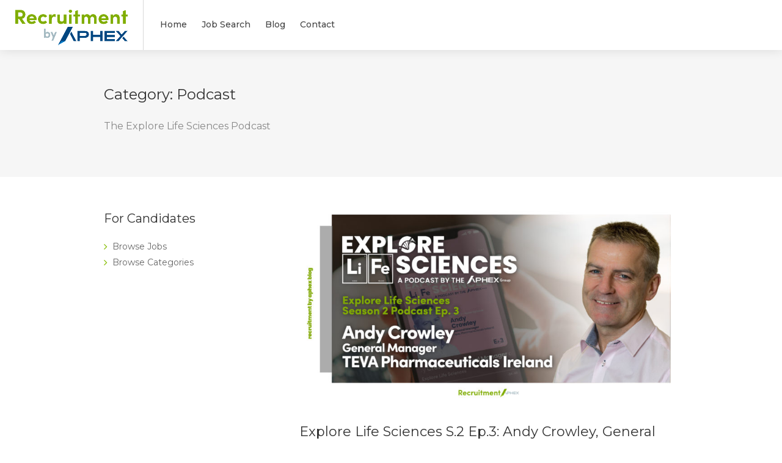

--- FILE ---
content_type: text/html; charset=UTF-8
request_url: https://recruitment.theaphexgroup.com/category/blog/podcast/?action=register
body_size: 15926
content:
<!DOCTYPE html>
<html lang="en-GB">

<head>

  <meta charset="UTF-8">
  <meta name="viewport" content="width=device-width, initial-scale=1, maximum-scale=1">
  <link rel="profile" href="https://gmpg.org/xfn/11">
  <link rel="pingback" href="https://recruitment.theaphexgroup.com/xmlrpc.php">
  <link rel="stylesheet" id="qball" href="https://recruitmentbyaphex.com/wp-content/themes/workscout/homepage.css.gzip?x45534" />

  
	<!-- This site is optimized with the Yoast SEO plugin v15.2.1 - https://yoast.com/wordpress/plugins/seo/ -->
	<title>Podcast Archives - Recruitment by Aphex</title>
	<meta name="description" content="Check out our latest episode of the Explore Life Sciences Podcast where we talk to our guest about all things Life Sciences." />
	<meta name="robots" content="index, follow, max-snippet:-1, max-image-preview:large, max-video-preview:-1" />
	<link rel="canonical" href="https://recruitmentbyaphex.com/category/blog/podcast/" />
	<meta property="og:locale" content="en_GB" />
	<meta property="og:type" content="article" />
	<meta property="og:title" content="Podcast Archives - Recruitment by Aphex" />
	<meta property="og:description" content="Check out our latest episode of the Explore Life Sciences Podcast where we talk to our guest about all things Life Sciences." />
	<meta property="og:url" content="https://recruitmentbyaphex.com/category/blog/podcast/" />
	<meta property="og:site_name" content="Recruitment by Aphex" />
	<meta property="og:image" content="https://recruitmentbyaphex.com/wp-content/uploads/2025/02/recruitment-open-graph-2025.jpg?x45534" />
	<meta property="og:image:width" content="1200" />
	<meta property="og:image:height" content="630" />
	<meta name="twitter:card" content="summary_large_image" />
	<script type="application/ld+json" class="yoast-schema-graph">{"@context":"https://schema.org","@graph":[{"@type":"Organization","@id":"https://recruitmentbyaphex.com/#organization","name":"Recruitment By Aphex","url":"https://recruitmentbyaphex.com/","sameAs":[],"logo":{"@type":"ImageObject","@id":"https://recruitmentbyaphex.com/#logo","inLanguage":"en-GB","url":"https://recruitmentbyaphex.com/wp-content/uploads/2025/02/recruitment-open-graph-2025.jpg?x45534","width":1200,"height":630,"caption":"Recruitment By Aphex"},"image":{"@id":"https://recruitmentbyaphex.com/#logo"}},{"@type":"WebSite","@id":"https://recruitmentbyaphex.com/#website","url":"https://recruitmentbyaphex.com/","name":"Recruitment by Aphex","description":"","publisher":{"@id":"https://recruitmentbyaphex.com/#organization"},"potentialAction":[{"@type":"SearchAction","target":"https://recruitmentbyaphex.com/?s={search_term_string}","query-input":"required name=search_term_string"}],"inLanguage":"en-GB"},{"@type":"CollectionPage","@id":"https://recruitmentbyaphex.com/category/blog/podcast/#webpage","url":"https://recruitmentbyaphex.com/category/blog/podcast/","name":"Podcast Archives - Recruitment by Aphex","isPartOf":{"@id":"https://recruitmentbyaphex.com/#website"},"description":"Check out our latest episode of the Explore Life Sciences Podcast where we talk to our guest about all things Life Sciences.","inLanguage":"en-GB","potentialAction":[{"@type":"ReadAction","target":["https://recruitmentbyaphex.com/category/blog/podcast/"]}]}]}</script>
	<!-- / Yoast SEO plugin. -->


<link rel='dns-prefetch' href='//s.w.org' />
<link href='https://fonts.gstatic.com' crossorigin rel='preconnect' />
<link rel="alternate" type="application/rss+xml" title="Recruitment by Aphex &raquo; Feed" href="https://recruitment.theaphexgroup.com/feed/" />
<link rel="alternate" type="application/rss+xml" title="Recruitment by Aphex &raquo; Comments Feed" href="https://recruitment.theaphexgroup.com/comments/feed/" />
<link rel="alternate" type="application/rss+xml" title="Recruitment by Aphex &raquo; Podcast Category Feed" href="https://recruitment.theaphexgroup.com/category/blog/podcast/feed/" />
		<script type="text/javascript">
			window._wpemojiSettings = {"baseUrl":"https:\/\/s.w.org\/images\/core\/emoji\/12.0.0-1\/72x72\/","ext":".png","svgUrl":"https:\/\/s.w.org\/images\/core\/emoji\/12.0.0-1\/svg\/","svgExt":".svg","source":{"concatemoji":"https:\/\/recruitment.theaphexgroup.com\/wp-includes\/js\/wp-emoji-release.min.js?ver=5.4.18"}};
			/*! This file is auto-generated */
			!function(e,a,t){var n,r,o,i=a.createElement("canvas"),p=i.getContext&&i.getContext("2d");function s(e,t){var a=String.fromCharCode;p.clearRect(0,0,i.width,i.height),p.fillText(a.apply(this,e),0,0);e=i.toDataURL();return p.clearRect(0,0,i.width,i.height),p.fillText(a.apply(this,t),0,0),e===i.toDataURL()}function c(e){var t=a.createElement("script");t.src=e,t.defer=t.type="text/javascript",a.getElementsByTagName("head")[0].appendChild(t)}for(o=Array("flag","emoji"),t.supports={everything:!0,everythingExceptFlag:!0},r=0;r<o.length;r++)t.supports[o[r]]=function(e){if(!p||!p.fillText)return!1;switch(p.textBaseline="top",p.font="600 32px Arial",e){case"flag":return s([127987,65039,8205,9895,65039],[127987,65039,8203,9895,65039])?!1:!s([55356,56826,55356,56819],[55356,56826,8203,55356,56819])&&!s([55356,57332,56128,56423,56128,56418,56128,56421,56128,56430,56128,56423,56128,56447],[55356,57332,8203,56128,56423,8203,56128,56418,8203,56128,56421,8203,56128,56430,8203,56128,56423,8203,56128,56447]);case"emoji":return!s([55357,56424,55356,57342,8205,55358,56605,8205,55357,56424,55356,57340],[55357,56424,55356,57342,8203,55358,56605,8203,55357,56424,55356,57340])}return!1}(o[r]),t.supports.everything=t.supports.everything&&t.supports[o[r]],"flag"!==o[r]&&(t.supports.everythingExceptFlag=t.supports.everythingExceptFlag&&t.supports[o[r]]);t.supports.everythingExceptFlag=t.supports.everythingExceptFlag&&!t.supports.flag,t.DOMReady=!1,t.readyCallback=function(){t.DOMReady=!0},t.supports.everything||(n=function(){t.readyCallback()},a.addEventListener?(a.addEventListener("DOMContentLoaded",n,!1),e.addEventListener("load",n,!1)):(e.attachEvent("onload",n),a.attachEvent("onreadystatechange",function(){"complete"===a.readyState&&t.readyCallback()})),(n=t.source||{}).concatemoji?c(n.concatemoji):n.wpemoji&&n.twemoji&&(c(n.twemoji),c(n.wpemoji)))}(window,document,window._wpemojiSettings);
		</script>
		<style type="text/css">
img.wp-smiley,
img.emoji {
	display: inline !important;
	border: none !important;
	box-shadow: none !important;
	height: 1em !important;
	width: 1em !important;
	margin: 0 .07em !important;
	vertical-align: -0.1em !important;
	background: none !important;
	padding: 0 !important;
}
</style>
	<link rel='stylesheet' id='wp-block-library-css'  href='https://recruitmentbyaphex.com/wp-includes/css/dist/block-library/style.min.css.gzip?x45534&amp;ver=5.4.18' type='text/css' media='all' />
<link rel='stylesheet' id='wc-block-vendors-style-css'  href='https://recruitmentbyaphex.com/wp-content/plugins/woocommerce/packages/woocommerce-blocks/build/vendors-style.css.gzip?x45534&amp;ver=3.1.0' type='text/css' media='all' />
<link rel='stylesheet' id='wc-block-style-css'  href='https://recruitmentbyaphex.com/wp-content/plugins/woocommerce/packages/woocommerce-blocks/build/style.css.gzip?x45534&amp;ver=3.1.0' type='text/css' media='all' />
<link rel='stylesheet' id='contact-form-7-css'  href='https://recruitmentbyaphex.com/wp-content/plugins/contact-form-7/includes/css/styles.css.gzip?x45534&amp;ver=5.2.2' type='text/css' media='all' />
<style id='woocommerce-inline-inline-css' type='text/css'>
.woocommerce form .form-row .required { visibility: visible; }
</style>
<link rel='stylesheet' id='wp-pagenavi-css'  href='https://recruitmentbyaphex.com/wp-content/plugins/wp-pagenavi/pagenavi-css.css.gzip?x45534&amp;ver=2.70' type='text/css' media='all' />
<link rel='stylesheet' id='wp-job-manager-tags-frontend-css'  href='https://recruitmentbyaphex.com/wp-content/plugins/wp-job-manager-tags/assets/css/style.css.gzip?x45534&amp;ver=5.4.18' type='text/css' media='all' />
<link rel='stylesheet' id='parent-style-css'  href='https://recruitmentbyaphex.com/wp-content/themes/workscout/style.css.gzip?x45534&amp;ver=5.4.18' type='text/css' media='all' />
<link rel='stylesheet' id='owl-carousel-css'  href='https://recruitmentbyaphex.com/wp-content/themes/workscout-child/css/owl.carousel.min.css.gzip?x45534&amp;ver=1.0.11' type='text/css' media='all' />
<link rel='stylesheet' id='owl-carousel-theme-css'  href='https://recruitmentbyaphex.com/wp-content/themes/workscout-child/css/owl.theme.default.min.css.gzip?x45534&amp;ver=1.0.11' type='text/css' media='all' />
<link rel='stylesheet' id='workscout-base-css'  href='https://recruitmentbyaphex.com/wp-content/themes/workscout/css/base.min.css.gzip?x45534&amp;ver=1.0.11' type='text/css' media='all' />
<link rel='stylesheet' id='workscout-responsive-css'  href='https://recruitmentbyaphex.com/wp-content/themes/workscout/css/responsive.min.css.gzip?x45534&amp;ver=1.0.11' type='text/css' media='all' />
<link rel='stylesheet' id='workscout-font-awesome-css'  href='https://recruitmentbyaphex.com/wp-content/themes/workscout/css/font-awesome.css.gzip?x45534&amp;ver=5.4.18' type='text/css' media='all' />
<link rel='stylesheet' id='workscout-style-css'  href='https://recruitmentbyaphex.com/wp-content/themes/workscout-child/style.css.gzip?x45534&amp;ver=1.0.11' type='text/css' media='all' />
<link rel='stylesheet' id='workscout-woocommerce-css'  href='https://recruitmentbyaphex.com/wp-content/themes/workscout/css/woocommerce.min.css.gzip?x45534&amp;ver=1.0.11' type='text/css' media='all' />
<link rel='stylesheet' id='workscout-v2-css'  href='https://recruitmentbyaphex.com/wp-content/themes/workscout/css/v2style.css.gzip?x45534&amp;ver=1.0.11' type='text/css' media='all' />
<script type='text/javascript' src='https://recruitmentbyaphex.com/wp-includes/js/jquery/jquery.js.gzip?x45534&amp;ver=1.12.4-wp'></script>
<script type='text/javascript' src='https://recruitmentbyaphex.com/wp-includes/js/jquery/jquery-migrate.min.js.gzip?x45534&amp;ver=1.4.1'></script>
<script type='text/javascript' src='https://recruitmentbyaphex.com/wp-content/plugins/workscout-core/assets/js/leaflet.js.gzip?x45534&amp;ver=5.4.18'></script>
<script type='text/javascript' src='https://recruitmentbyaphex.com/wp-content/plugins/workscout-core/assets/js/leaflet-googlemutant.js.gzip?x45534&amp;ver=1.2.1'></script>
<script type='text/javascript' src='https://recruitmentbyaphex.com/wp-content/plugins/workscout-core/assets/js/control.geocoder.js.gzip?x45534&amp;ver=1.2.1'></script>
<script type='text/javascript' src='https://recruitmentbyaphex.com/wp-content/plugins/workscout-core/assets/js/leaflet.markercluster.js.gzip?x45534&amp;ver=1.2.1'></script>
<script type='text/javascript' src='https://recruitmentbyaphex.com/wp-content/plugins/workscout-core/assets/js/leaflet-gesture-handling.min.js.gzip?x45534&amp;ver=1.2.1'></script>
<script type='text/javascript'>
/* <![CDATA[ */
var wsmap = {"marker_color":"#808080","use_clusters":"1","autofit":"1","default_zoom":"10","map_type":"ROADMAP","scroll_zoom":"","geocode":"","address_provider":"off","centerPoint":"52.161592999999996,-7.150642286853325","country":"","maps_autolocate":""};
/* ]]> */
</script>
<script type='text/javascript' src='https://recruitmentbyaphex.com/wp-content/plugins/workscout-core/assets/js/workscout.leaflet.js.gzip?x45534&amp;ver=1.2.1'></script>
<script type='text/javascript'>
/* <![CDATA[ */
var workscout_core = {"ajax_url":"\/wp-admin\/admin-ajax.php","is_rtl":"0","lang":"","loadingmessage":"Sending user info, please wait...","submitCenterPoint":"52.2296756,21.012228700000037","centerPoint":"52.161592999999996,-7.150642286853325","country":"","upload":"https:\/\/recruitment.theaphexgroup.com\/wp-admin\/admin-ajax.php?action=handle_dropped_media","delete":"https:\/\/recruitment.theaphexgroup.com\/wp-admin\/admin-ajax.php?action=handle_delete_media","color":"#274abb","autologin":"","map_provider":"osm","mapbox_access_token":"","mapbox_retina":"on","bing_maps_key":"","thunderforest_api_key":"","here_app_id":"","here_app_code":"","category_title":"Category Title","radius_state":"disabled","radius_default":"5","recaptcha_status":"","recaptcha_version":"v2","recaptcha_sitekey3":""};
/* ]]> */
</script>
<script type='text/javascript' src='https://recruitmentbyaphex.com/wp-content/plugins/workscout-core/assets/js/frontend.js.gzip?x45534&amp;ver=1.2.1'></script>
<link rel='https://api.w.org/' href='https://recruitment.theaphexgroup.com/wp-json/' />
<link rel="EditURI" type="application/rsd+xml" title="RSD" href="https://recruitment.theaphexgroup.com/xmlrpc.php?rsd" />
<link rel="wlwmanifest" type="application/wlwmanifest+xml" href="https://recruitmentbyaphex.com/wp-includes/wlwmanifest.xml.gzip" /> 
<meta name="generator" content="WordPress 5.4.18" />
<meta name="generator" content="WooCommerce 4.5.5" />
<!-- Global site tag (gtag.js) - Google Analytics -->
<script async src="https://www.googletagmanager.com/gtag/js?id=UA-180485098-1"></script>
<script>
  window.dataLayer = window.dataLayer || [];
  function gtag(){dataLayer.push(arguments);}
  gtag('js', new Date());
  gtag('config', 'UA-180485098-1');
</script>

<style type="text/css">

.new-header .mmenu-trigger {
    display: none !important;
}
</style>
<style type="text/css">

.old-header .current-menu-item > a,a.button.gray.app-link.opened,ul.float-right li a:hover,.old-header .menu ul li.sfHover a.sf-with-ul,.old-header .menu ul li a:hover,a.menu-trigger:hover,
.old-header .current-menu-parent a,#jPanelMenu-menu li a:hover,.search-container button,.upload-btn,button,input[type="button"],input[type="submit"],a.button,.upload-btn:hover,#titlebar.photo-bg a.button.white:hover,a.button.dark:hover,#backtotop a:hover,.mfp-close:hover,.woocommerce-MyAccount-navigation li.is-active a,.woocommerce-MyAccount-navigation li.current-menu-item a,.tabs-nav li.active a, .tabs-nav-o li.active a,.accordion h3.active-acc,.highlight.color, .plan.color-2 .plan-price,.plan.color-2 a.button,.tp-leftarrow:hover,.tp-rightarrow:hover,
.pagination ul li a.current-page,.woocommerce-pagination .current,.pagination .current,.pagination ul li a:hover,.pagination-next-prev ul li a:hover,
.infobox,.load_more_resumes,.job-manager-pagination .current,.hover-icon,.comment-by a.reply:hover,.chosen-container .chosen-results li.highlighted,
.chosen-container-multi .chosen-choices li.search-choice,.list-search button,.checkboxes input[type=checkbox]:checked + label:before, .double-bounce1, .double-bounce2,
.widget_range_filter .ui-state-default,.tagcloud a:hover,.filter_by_tag_cloud a.active,.filter_by_tag_cloud a:hover,#wp-calendar tbody td#today,.footer-widget .tagcloud a:hover,.nav-links a:hover, .icon-box.rounded i:after, #mapnav-buttons a:hover,
.dashboard-list-box .button.gray:hover,
.dashboard-list-box-static .button,
.select2-container--default .select2-selection--multiple .select2-selection__choice,
#footer-new .footer-widget.widget_nav_menu li a:before,
.message-reply button,
.account-type input.account-type-radio:checked ~ label,
.mm-menu em.mm-counter,
.comment-by a.comment-reply-link:hover,#jPanelMenu-menu .current-menu-item > a, .button.color,.intro-search-button .button { background-color: #84bd00; }
.account-type input.account-type-radio ~ label:hover {
    color: #84bd00;
    background-color: rgba(132,189,0, 0.1);
}
a,table td.title a:hover,table.manage-table td.action a:hover,#breadcrumbs ul li a:hover,#titlebar span.icons a:hover,.counter-box i,
.counter,#popular-categories li a i,.single-resume .resume_description.styled-list ul li:before,.list-1 li:before,.dropcap,.resume-titlebar span a:hover i,.resume-spotlight h4, .resumes-content h4,.job-overview ul li i,
.company-info span a:hover,.infobox a:hover,.meta-tags span a:hover,.widget-text h5 a:hover,.app-content .info span ,.app-content .info ul li a:hover,
table td.job_title a:hover,table.manage-table td.action a:hover,.job-spotlight span a:hover,.widget_rss li:before,.widget_rss li a:hover,
.widget_categories li:before,.widget-out-title_categories li:before,.widget_archive li:before,.widget-out-title_archive li:before,
.widget_recent_entries li:before,.widget-out-title_recent_entries li:before,.categories li:before,.widget_meta li:before,.widget_recent_comments li:before,
.widget_nav_menu li:before,.widget_pages li:before,.widget_categories li a:hover,.widget-out-title_categories li a:hover,.widget_archive li a:hover,
.widget-out-title_archive li a:hover,.widget_recent_entries li a:hover,.widget-out-title_recent_entries li a:hover,.categories li a:hover,
.widget_meta li a:hover,#wp-calendar tbody td a,.widget_nav_menu li a:hover,.widget_pages li a:hover,.resume-title a:hover, .company-letters a:hover, .companies-overview li li a:hover,.icon-box.rounded i, .icon-box i,
#titlebar .company-titlebar span a:hover, .adv-search-btn a , .new-category-box .category-box-icon, body .new-header #navigation > ul > li:hover > a, body .new-header #navigation > ul > li > a:hover, body .new-header #navigation > ul > li > a.current, body .new-header #navigation > ul > li:hover > a,
body .new-header #navigation > ul > li > a:hover,
.dashboard-nav ul li.active-submenu a, .dashboard-nav ul li:hover a, .dashboard-nav ul li.active a,

.new-header .transparent-header #navigation > ul li:hover ul li:hover a:after,
.new-header .transparent-header #navigation > ul li:hover a:after,
.new-header .transparent-header #navigation > ul li a.current:after,
.account-type input.account-type-radio ~ label:hover i,
.transparent-header .login-register-buttons a:hover, .login-register-buttons a:hover,
body .new-header #navigation > ul > li > a.current, .new-header #navigation ul li:hover a:after, .new-header #navigation ul li a.current:after { color:  #84bd00; }
.dashboard-nav ul li.active-submenu, .dashboard-nav ul li.active, .dashboard-nav ul li:hover,
.icon-box.rounded i { border-color: #84bd00; }

.resumes li a:before,.resumes-list li a:before,.job-list li a:before,table.manage-table tr:before {	-webkit-box-shadow: 0px 1px 0px 0px rgba(132,189,0,0.7);	-moz-box-shadow: 0px 1px 0px 0px rgba(132,189,0,0.7);	box-shadow: 0px 1px 0px 0px rgba(132,189,0,0.7);}
#popular-categories li a:before {-webkit-box-shadow: 0px 0px 0px 1px rgba(132,189,0,0.7);-moz-box-shadow: 0px 0px 0px 1px rgba(132,189,0,0.7);box-shadow: 0px 0px 0px 1px rgba(132,189,0,0.7);}
table.manage-table tr:hover td,.resumes li:hover,.job-list li:hover { border-color: rgba(132,189,0,0.7); }
.dashboard-nav ul li.active-submenu, .dashboard-nav ul li.active, .dashboard-nav ul li:hover,
table.manage-table tr:hover td,.resumes li:hover,.job-list li:hover, #popular-categories li a:hover { background-color: rgba(132,189,0,0.05); }

.new-category-box:hover {
    background: #84bd00;
    box-shadow: 0 4px 12px rgba(132,189,0, 0.35);
}
a.load_more_jobs.button,
.button.send-message-to-owner,
.resume-template-default .button.send-message-to-owner,
.browse-all-cat-btn a{
    box-shadow: 0 4px 12px rgba(132,189,0, 0.25);
}

@keyframes markerAnimation {
    0%,100% {
        box-shadow: 0 0 0 6px rgba(128,128,128,0.15);
    }
    50% {
        box-shadow: 0 0 0 8px rgba(128,128,128,0.15);
    }
}


@keyframes clusterAnimation {
    0%,100% {
        box-shadow: 0 0 0 6px rgba(128,128,128,0.15);
    }
    50% {
        box-shadow: 0 0 0 10px rgba(128,128,128,0.15);
    }
}
.marker-cluster-small div, .marker-cluster-medium div, .marker-cluster-large div,
.marker-container,
.cluster-visible  { background-color: #808080; }
.marker-cluster div:before {
    border: 7px solid #808080;
    box-shadow: inset 0 0 0 4px #808080;
}

body #dashboard table.manage-table tr:hover td { 
  border-bottom: 1px solid #84bd00;
}
.select2-container--default .select2-results__option--highlighted[aria-selected],
.dashboard-nav ul li span.nav-tag,

body .wp-subscribe-wrap input.submit,
.adv-search-btn a:after,
.panel-dropdown.active > a,
body #dashboard table.manage-table tr td:before {
    background: #84bd00;
}

.mm-counter {
    background-color: #84bd00;
}


.resumes.alternative li:before,
.category-small-box:hover { background-color: #84bd00; }
.panel-dropdown > a:after,
.category-small-box i { color: #84bd00; }
.old-header .transparent #logo img,
#logo_nh img,
.new-header #logo_nh img,
 #logo img {
    height: 36px;
   
}

#ws-map,
#search_map {
	height: 400px;
}


	.woocommerce-ordering { display: none; }
	.woocommerce-result-count { display: none; }


@media (max-width: 1290px) {
.sticky-header.cloned { display: none;}
#titlebar.photo-bg.with-transparent-header.single {
    padding-top:200px !important;
}
}



</style>

<style>

				.job-spotlight span.contractor, 
				.map-box span.job-type.contractor,
				.leaflet-popup-content span.job-type.contractor,
				.new-layout.job_listings > li a span.job-type.contractor { 
					color: #8224e3; 
					border: 1px solid #8224e3; 
					background-color: rgba( 130,36,227,0.07) 
				}.new-layout.job_listings > li a.job_listing_type-contractor { border-left: 4px solid #8224e3 }span.contractor { background-color: #8224e3; }.marker-container.contractor { background-color: #8224e3; }@keyframes markerAnimation_contractor {0%,100% {box-shadow: 0 0 0 6px rgba(130,36,227,0.15);}
				    50% {box-shadow: 0 0 0 8px rgba(130,36,227,0.15);}}.marker-container.contractor {animation: markerAnimation_contractor 2.5s infinite;}
				.job-spotlight span.hybrid, 
				.map-box span.job-type.hybrid,
				.leaflet-popup-content span.job-type.hybrid,
				.new-layout.job_listings > li a span.job-type.hybrid { 
					color: #1e73be; 
					border: 1px solid #1e73be; 
					background-color: rgba( 30,115,190,0.07) 
				}.new-layout.job_listings > li a.job_listing_type-hybrid { border-left: 4px solid #1e73be }span.hybrid { background-color: #1e73be; }.marker-container.hybrid { background-color: #1e73be; }@keyframes markerAnimation_hybrid {0%,100% {box-shadow: 0 0 0 6px rgba(30,115,190,0.15);}
				    50% {box-shadow: 0 0 0 8px rgba(30,115,190,0.15);}}.marker-container.hybrid {animation: markerAnimation_hybrid 2.5s infinite;}
				.job-spotlight span.on-site, 
				.map-box span.job-type.on-site,
				.leaflet-popup-content span.job-type.on-site,
				.new-layout.job_listings > li a span.job-type.on-site { 
					color: #81d742; 
					border: 1px solid #81d742; 
					background-color: rgba( 129,215,66,0.07) 
				}.new-layout.job_listings > li a.job_listing_type-on-site { border-left: 4px solid #81d742 }span.on-site { background-color: #81d742; }.marker-container.on-site { background-color: #81d742; }@keyframes markerAnimation_on-site {0%,100% {box-shadow: 0 0 0 6px rgba(129,215,66,0.15);}
				    50% {box-shadow: 0 0 0 8px rgba(129,215,66,0.15);}}.marker-container.on-site {animation: markerAnimation_on-site 2.5s infinite;}</style>
	<noscript><style>.woocommerce-product-gallery{ opacity: 1 !important; }</style></noscript>
	<meta name="generator" content="Powered by WPBakery Page Builder - drag and drop page builder for WordPress."/>
<link rel="icon" href="https://recruitmentbyaphex.com/wp-content/uploads/2024/09/cropped-RA-Favicon-2-32x32.png?x45534" sizes="32x32" />
<link rel="icon" href="https://recruitmentbyaphex.com/wp-content/uploads/2024/09/cropped-RA-Favicon-2-192x192.png?x45534" sizes="192x192" />
<link rel="apple-touch-icon" href="https://recruitmentbyaphex.com/wp-content/uploads/2024/09/cropped-RA-Favicon-2-180x180.png?x45534" />
<meta name="msapplication-TileImage" content="https://recruitmentbyaphex.com/wp-content/uploads/2024/09/cropped-RA-Favicon-2-270x270.png?x45534" />
		<style type="text/css" id="wp-custom-css">
			.fake-smallchat-button {
  font-family: -apple-system, BlinkMacSystemFont, "Segoe UI", Roboto, Oxygen,
    Ubuntu, Cantarell, "Open Sans", "Helvetica Neue", sans-serif;
  position: fixed;
  z-index: 999999998;
  bottom: 20px;
  right: 20px;
  pointer-events: auto;
  cursor: pointer;
  height: 40px;
  min-width: 120px;
  border-radius: 20px;
  color: $white;
  display: flex;
  justify-content: center;
  align-items: center;
  padding: 0 15px;
  font-weight: 500;
  background-color: rgb(84, 0, 135);
	color: white;
	font-size: 16px;
}
.fake-smallchat-button .icon {
  height: 20px;
  width: 20px;
  margin-right: 5px;
  display: block;
}
.fake-smallchat-button .icon svg {
  vertical-align: unset;
}

.new-header #logo_nh img {
	width: 184px;
	height: auto !important;
	max-height: none !important;
	margin-top: 4px;
}

.new-header .hamburger {
	left: 11px !important;
}

@media (max-width: 1099px)
.mmenu-trigger {
    display: none !important;
}

.page-id-87 #titlebar h1,
.page-id-87 #titlebar li {
	color: white;
	position: relative;
	z-index: 100;
}

.page-id-87 #titlebar.photo-bg:before {
	background-color: rgba(34,34,34,0.5);
}

.contact-form h1 {
  font-size: 24px;
  font-weight: 600;
}

.contact-form h2 {
  font-size: 20px;
  font-weight: 500;
}

#referral-title .wpb_content_element {
  margin-bottom: 0;
}

#referral-title figure {
  margin-bottom: 16px;
}

#referral-title h1 {
  margin-bottom: 0;
  font-size: 20px;
  font-weight: 900;
  line-height: 1.25;
}

#referral-title h2 {
  margin-bottom: 0;
  font-size: 16px;
  font-weight: 400;
  line-height: 1.25;
}

#referral-text p {
  font-size: 16px;
}
		</style>
		<style id="kirki-inline-styles">@media (min-width: 1366px){.new-header #header-container,.new-header #header{height:82px;}#wrapper.new-header{padding-top:82px;}}#banner.with-transparent-header .search-container.sc-jobs{padding-top:190px;padding-bottom:190px;}#banner.jobs-search-banner .search-container.sc-jobs{padding-top:190px;padding-bottom:190px;}.intro-banner{padding-top:190px;padding-bottom:190px;}#banner.with-transparent-header.jobs-search-banner:before{background-color:rgba(31,30,64,0.73);}#banner.jobs-search-banner:before{background-color:rgba(31,30,64,0.73);}.intro-banner.dark-overlay:before{background-color:rgba(31,30,64,0.73);}#banner.with-transparent-header .search-container.sc-resumes{padding-top:190px;padding-bottom:190px;}.intro-banner.intro-resumes-banner.dark-overlay:before, #banner.with-transparent-header.resumes-search-banner:before{background-color:rgba(42, 46, 50, 0.7);}body{font-family:Montserrat, Arial, sans-serif; text-transform: none;;font-size:14px;font-weight:400;line-height:27px;text-align:left;color:#666;}#logo h1 a,#logo h2 a{font-family:Varela Round;font-size:24px;font-weight:400;line-height:27px;text-align:left;text-transform:none;color:#666;}h1,h2,h3,h4,h5,h6{font-family:Montserrat;font-weight:400;}/* hebrew */
@font-face {
  font-family: 'Varela Round';
  font-style: normal;
  font-weight: 400;
  font-display: swap;
  src: url(https://recruitment.theaphexgroup.com/wp-content/fonts/varela-round/font) format('woff');
  unicode-range: U+0307-0308, U+0590-05FF, U+200C-2010, U+20AA, U+25CC, U+FB1D-FB4F;
}
/* vietnamese */
@font-face {
  font-family: 'Varela Round';
  font-style: normal;
  font-weight: 400;
  font-display: swap;
  src: url(https://recruitment.theaphexgroup.com/wp-content/fonts/varela-round/font) format('woff');
  unicode-range: U+0102-0103, U+0110-0111, U+0128-0129, U+0168-0169, U+01A0-01A1, U+01AF-01B0, U+0300-0301, U+0303-0304, U+0308-0309, U+0323, U+0329, U+1EA0-1EF9, U+20AB;
}
/* latin-ext */
@font-face {
  font-family: 'Varela Round';
  font-style: normal;
  font-weight: 400;
  font-display: swap;
  src: url(https://recruitment.theaphexgroup.com/wp-content/fonts/varela-round/font) format('woff');
  unicode-range: U+0100-02BA, U+02BD-02C5, U+02C7-02CC, U+02CE-02D7, U+02DD-02FF, U+0304, U+0308, U+0329, U+1D00-1DBF, U+1E00-1E9F, U+1EF2-1EFF, U+2020, U+20A0-20AB, U+20AD-20C0, U+2113, U+2C60-2C7F, U+A720-A7FF;
}
/* latin */
@font-face {
  font-family: 'Varela Round';
  font-style: normal;
  font-weight: 400;
  font-display: swap;
  src: url(https://recruitment.theaphexgroup.com/wp-content/fonts/varela-round/font) format('woff');
  unicode-range: U+0000-00FF, U+0131, U+0152-0153, U+02BB-02BC, U+02C6, U+02DA, U+02DC, U+0304, U+0308, U+0329, U+2000-206F, U+20AC, U+2122, U+2191, U+2193, U+2212, U+2215, U+FEFF, U+FFFD;
}/* cyrillic-ext */
@font-face {
  font-family: 'Montserrat';
  font-style: normal;
  font-weight: 400;
  font-display: swap;
  src: url(https://recruitmentbyaphex.com/wp-content/fonts/montserrat/font) format('woff');
  unicode-range: U+0460-052F, U+1C80-1C8A, U+20B4, U+2DE0-2DFF, U+A640-A69F, U+FE2E-FE2F;
}
/* cyrillic */
@font-face {
  font-family: 'Montserrat';
  font-style: normal;
  font-weight: 400;
  font-display: swap;
  src: url(https://recruitmentbyaphex.com/wp-content/fonts/montserrat/font) format('woff');
  unicode-range: U+0301, U+0400-045F, U+0490-0491, U+04B0-04B1, U+2116;
}
/* vietnamese */
@font-face {
  font-family: 'Montserrat';
  font-style: normal;
  font-weight: 400;
  font-display: swap;
  src: url(https://recruitmentbyaphex.com/wp-content/fonts/montserrat/font) format('woff');
  unicode-range: U+0102-0103, U+0110-0111, U+0128-0129, U+0168-0169, U+01A0-01A1, U+01AF-01B0, U+0300-0301, U+0303-0304, U+0308-0309, U+0323, U+0329, U+1EA0-1EF9, U+20AB;
}
/* latin-ext */
@font-face {
  font-family: 'Montserrat';
  font-style: normal;
  font-weight: 400;
  font-display: swap;
  src: url(https://recruitmentbyaphex.com/wp-content/fonts/montserrat/font) format('woff');
  unicode-range: U+0100-02BA, U+02BD-02C5, U+02C7-02CC, U+02CE-02D7, U+02DD-02FF, U+0304, U+0308, U+0329, U+1D00-1DBF, U+1E00-1E9F, U+1EF2-1EFF, U+2020, U+20A0-20AB, U+20AD-20C0, U+2113, U+2C60-2C7F, U+A720-A7FF;
}
/* latin */
@font-face {
  font-family: 'Montserrat';
  font-style: normal;
  font-weight: 400;
  font-display: swap;
  src: url(https://recruitmentbyaphex.com/wp-content/fonts/montserrat/font) format('woff');
  unicode-range: U+0000-00FF, U+0131, U+0152-0153, U+02BB-02BC, U+02C6, U+02DA, U+02DC, U+0304, U+0308, U+0329, U+2000-206F, U+20AC, U+2122, U+2191, U+2193, U+2212, U+2215, U+FEFF, U+FFFD;
}</style><noscript><style> .wpb_animate_when_almost_visible { opacity: 1; }</style></noscript></head>

<body data-rsssl=1 class="archive category category-podcast category-78 fullwidth theme-workscout woocommerce-no-js group-blog workscout-child wpb-js-composer js-comp-ver-6.2.0 vc_responsive">
    <div id="wrapper"
    class="fullwidth new-header ">

    <header id="header-container" class="sticky_new ">
      <!-- Header -->
      <div id="header">
        <div class="container">

          <!-- Left Side Content -->
          <div class="left-side">
            <div id="logo_nh">
                            <a href="https://recruitment.theaphexgroup.com/"
                title="Recruitment by Aphex" rel="home"><img
                  src="https://recruitmentbyaphex.com/wp-content/uploads/2024/01/rba_logo_full.png" data-rjs=""
                  alt="Recruitment by Aphex" /></a>
                                        </div>
            <!-- eof logo -->

            <!-- menu -->

            <nav id="navigation" class="menu">
              <ul id="responsive" class="menu"><li id="menu-item-136" class="menu-item menu-item-type-post_type menu-item-object-page menu-item-home menu-item-136"><a href="https://recruitment.theaphexgroup.com/">Home</a></li>
<li id="menu-item-5333" class="menu-item menu-item-type-post_type menu-item-object-page menu-item-5333"><a href="https://recruitment.theaphexgroup.com/job-search/">Job Search</a></li>
<li id="menu-item-170" class="menu-item menu-item-type-post_type menu-item-object-page current_page_parent menu-item-170"><a href="https://recruitment.theaphexgroup.com/blog/">Blog</a></li>
<li id="menu-item-3939" class="menu-item menu-item-type-post_type menu-item-object-page menu-item-3939"><a href="https://recruitment.theaphexgroup.com/contact/">Contact</a></li>
</ul>            </nav>
            <div class="clearfix"></div>
            <!-- Main Navigation / End -->

          </div>
          <!-- Left Side Content / End -->

          <!-- Right Side Content / End -->
          <div class="right-side">

            <!-- Header Widget -->
            <div class="header-widget">
                            <div class="login-register-buttons">
                
                <a href="#login-dialog" class="small-dialog popup-with-zoom-anim login-btn"><i
                    class="la la-sign-in-alt"></i> Log In</a>
                <a href="#signup-dialog" class="small-dialog popup-with-zoom-anim register-btn"><i
                    class="la la-plus-circle"></i> Register</a>

                              </div>


              
            </div>
            <!-- Header Widget / End -->

            <!-- Mobile Navigation Button -->
            <span class="mmenu-trigger">
              <button class="hamburger hamburger--collapse" type="button">
                <span class="hamburger-box">
                  <span class="hamburger-inner"></span>
                </span>
              </button>
            </span>

          </div>
          <!-- Right Side Content / End -->

        </div>
      </div>
      <!-- Header / End -->

    </header>
    <div class="clearfix"></div>
    <!-- Header Container / End -->

        <!-- Sign In Popup -->
    <div id="login-dialog" class="small-dialog apply-popup zoom-anim-dialog mfp-hide workscout-signup-popup">

      <div class="small-dialog-headline">
        <h2>Log In</h2>
      </div>
      <!--Tabs -->
      <div class="small-dialog-content">
        

    <form method="post" id="workscout_login_form"  class="workscout_form" action="https://recruitment.theaphexgroup.com/wp-login.php">

    <p class="status"></p>
    <fieldset>
        <p class="form-row form-row-wide">
            <label for="workscout_user_Login">
                <i class="ln ln-icon-Male"></i>
                <input name="log" id="workscout_user_login" placeholder="Username" class="required" type="text"/>
            </label>
        </p>
        <p>
            <label for="workscout_user_pass">
              
                <i class="ln ln-icon-Lock-2"></i>
                <input name="pwd" id="workscout_user_pass" placeholder="Password" class="required" type="password"/>
            </label>
        </p>
        <div class="checkboxes margin-top-10">
                <input name="rememberme" type="checkbox" id="remember-me" value="forever" /> 
                <label for="remember-me">Remember Me</label>
        </div>
        <p>
            <input type="hidden" id="login_security" name="login_security" value="8609cc744a" /><input type="hidden" name="_wp_http_referer" value="/category/blog/podcast/?action=register" />            <input id="workscout_login_submit" type="submit" value="Login"/>
        </p>
        <p>
            Don&#039;t have an account? <a class="modal-register-link" href="?action=register">Sign up now</a>!
        </p>
        <p>
            <a href="https://recruitment.theaphexgroup.com/wp-login.php?action=lostpassword&redirect_to=https%3A%2F%2Frecruitment.theaphexgroup.com%2F" title="Lost Password?">Lost Password?</a>
         </p>
         <div class="notification error reg-form-output closeable" style="display: none; margin-top: 20px; margin-bottom: 0px;">
            <p></p> 
        </div>

    </fieldset>
</form>


      </div>
    </div>


    <div id="signup-dialog" class="small-dialog apply-popup zoom-anim-dialog mfp-hide  workscout-signup-popup">

      <div class="small-dialog-headline">
        <h2>Sign Up</h2>
      </div>
      <!--Tabs -->

      <div class="small-dialog-content">
                
                    <form class="register workscout_form" id="register" action="https://recruitment.theaphexgroup.com/wp-login.php?action=register" method="post">
          
        
            <p class="status"></p>
            <fieldset>
                

                                    <div class="account-type">
                        <div>
                            <input type="radio" name="user_role" id="freelancer-radio" value="candidate" class="account-type-radio" checked/>
                            <label for="freelancer-radio"><i class="sl sl-icon-user"></i> Candidate</label>
                        </div>

                        <div>
                            <input type="radio" name="user_role" id="employer-radio" value="employer" class="account-type-radio"/>
                            <label for="employer-radio" ><i class="sl sl-icon-briefcase"></i> Employer</label>
                        </div>
                    </div>
                    <div class="clearfix"></div>
               
                

                                    <p>
                        <label for="workscout_user_login">
                            <i class="ln ln-icon-Male"></i>
                            <input name="username" id="workscout_user_login" placeholder="Username" class="required" type="text"/>
                        </label>
                    </p>
                
                
                
                <p>
                    <label for="workscout_user_email">
                        <i class="ln ln-icon-Mail"></i>
                        <input name="email" id="workscout_user_email" class="required" placeholder="Email" type="email"/>
                    </label>
                </p>


                
                
              
                                <p style="display:none">
                    <label for="confirm_email">Please leave this field empty</label>
                    <input type="text" name="confirm_email" id="confirm_email" class="input" value="">
                </p>
                <p>
                    <input type="hidden" name="workscout_register_nonce" value="a2c9703fe4"/>
                    <input type="hidden" name="workscout_register_check" value="1"/>
                    <input type="hidden" id="register_security" name="register_security" value="8609cc744a" /><input type="hidden" name="_wp_http_referer" value="/category/blog/podcast/?action=register" />                    <input type="submit" value="Register Your Account"/>
                </p>
                                
                    <div class="notification password-notice notice closeable" style=" margin-top: 20px; margin-bottom: 0px;">
                        <p>Password will be generated and sent to your email address.</p> 
                    </div>
                
                                <div class="notification reg-form-output error closeable" style="display: none; margin-top: 20px; margin-bottom: 0px;">
                    <p></p> 
                </div>
            </fieldset>
        </form>


      </div>
    </div>
    <!-- Sign In Popup / End -->
        <div class="clearfix"></div>
    <!-- Header Container / End -->


<div id="titlebar" class="single">
	<div class="container">

		<div class="sixteen columns">
			<h2 class="page-title">Category: Podcast</h2><span class="taxonomy-description"><p>The Explore Life Sciences Podcast</p>
</span>		</div>

	</div>
</div>

<!-- Content
================================================== -->
<div class="container left-sidebar">

	<!-- Blog Posts -->
	<div class="eleven columns">
		<div class="padding-right">
		
						
			<article id="post-3630" class="post-container post-3630 post type-post status-publish format-standard has-post-thumbnail hentry category-blog category-podcast tag-andy-crowley tag-podcast tag-season-2">
  
        <div class="post-img">
        <a href="https://recruitment.theaphexgroup.com/2022/03/07/explore-life-sciences-s-2-ep-3-andy-crowley-general-manager-teva-pharmaceuticals-waterford/"><img width="840" height="430" src="https://recruitmentbyaphex.com/wp-content/uploads/2022/01/recruitment-blog-post-s2ep3-01-840x430.jpg?x45534" class="attachment-post-thumbnail size-post-thumbnail wp-post-image" alt="Andy Crowley -Explore Life Sciences - The Aphex Group" srcset="https://recruitmentbyaphex.com/wp-content/uploads/2022/01/recruitment-blog-post-s2ep3-01-840x430.jpg?x45534 840w, https://recruitmentbyaphex.com/wp-content/uploads/2022/01/recruitment-blog-post-s2ep3-01-300x154.jpg?x45534 300w, https://recruitmentbyaphex.com/wp-content/uploads/2022/01/recruitment-blog-post-s2ep3-01-1024x524.jpg?x45534 1024w, https://recruitmentbyaphex.com/wp-content/uploads/2022/01/recruitment-blog-post-s2ep3-01-768x393.jpg?x45534 768w, https://recruitmentbyaphex.com/wp-content/uploads/2022/01/recruitment-blog-post-s2ep3-01-1536x786.jpg?x45534 1536w, https://recruitmentbyaphex.com/wp-content/uploads/2022/01/recruitment-blog-post-s2ep3-01-2048x1049.jpg?x45534 2048w, https://recruitmentbyaphex.com/wp-content/uploads/2022/01/recruitment-blog-post-s2ep3-01-600x307.jpg?x45534 600w, https://recruitmentbyaphex.com/wp-content/uploads/2022/01/recruitment-blog-post-s2ep3-01-1200x614.jpg?x45534 1200w" sizes="(max-width: 840px) 100vw, 840px" /><div class="hover-icon"></div></a>
      </div>
      
  <section class="post-content">

    <a href="https://recruitment.theaphexgroup.com/2022/03/07/explore-life-sciences-s-2-ep-3-andy-crowley-general-manager-teva-pharmaceuticals-waterford/"><h3>Explore Life Sciences S.2 Ep.3: Andy Crowley, General Manager Teva Pharmaceuticals Waterford</h3></a>
   
    <div class="meta-tags">
      <div class="entry-meta"><span itemscope itemtype="http://data-vocabulary.org/Person">By <a class="author-link" itemprop="url" rel="author" href="https://recruitment.theaphexgroup.com/author/evelyn-fitzmauricetheaphexgroup-com/">Evelyn Fitzmarucie</a></span><span><time class="entry-date published" datetime="2022-03-07T11:18:00+00:00">March 7, 2022</time><time class="updated" datetime="2022-03-09T09:18:11+00:00">March 9, 2022</time></span><span><a href="https://recruitment.theaphexgroup.com/category/blog/" rel="category tag">Blog</a>, <a href="https://recruitment.theaphexgroup.com/category/blog/podcast/" rel="category tag">Podcast</a></span><span><a href="https://recruitment.theaphexgroup.com/tag/andy-crowley/" rel="tag">Andy Crowley</a>, <a href="https://recruitment.theaphexgroup.com/tag/podcast/" rel="tag">podcast</a>, <a href="https://recruitment.theaphexgroup.com/tag/season-2/" rel="tag">Season 2</a></span></div>    </div>
    
    <p>Andy Crowley is the general manager of TEVA- one of the world’s leading supplier of generic and branded medicines. The Waterford site specialises in the development and manufacturing of inhalers for the treatment of respiratory disease.</p>

    <a href="https://recruitment.theaphexgroup.com/2022/03/07/explore-life-sciences-s-2-ep-3-andy-crowley-general-manager-teva-pharmaceuticals-waterford/" class="button read-more">Read More</a>

  </section>

</article>
							
			<article id="post-3626" class="post-container post-3626 post type-post status-publish format-standard has-post-thumbnail hentry category-blog category-podcast tag-helen-raftery tag-podcast tag-season-2">
  
        <div class="post-img">
        <a href="https://recruitment.theaphexgroup.com/2022/03/07/explore-life-sciences-s-2-ep-2-helen-raftery-ceo-of-junior-achievement-ireland/"><img width="840" height="430" src="https://recruitmentbyaphex.com/wp-content/uploads/2022/01/recruitment-blog-post-s2ep2-01-840x430.jpg?x45534" class="attachment-post-thumbnail size-post-thumbnail wp-post-image" alt="Helen Raftery -Explore Life Sciences - The Aphex Group" srcset="https://recruitmentbyaphex.com/wp-content/uploads/2022/01/recruitment-blog-post-s2ep2-01-840x430.jpg?x45534 840w, https://recruitmentbyaphex.com/wp-content/uploads/2022/01/recruitment-blog-post-s2ep2-01-300x154.jpg?x45534 300w, https://recruitmentbyaphex.com/wp-content/uploads/2022/01/recruitment-blog-post-s2ep2-01-1024x524.jpg?x45534 1024w, https://recruitmentbyaphex.com/wp-content/uploads/2022/01/recruitment-blog-post-s2ep2-01-768x393.jpg?x45534 768w, https://recruitmentbyaphex.com/wp-content/uploads/2022/01/recruitment-blog-post-s2ep2-01-1536x786.jpg?x45534 1536w, https://recruitmentbyaphex.com/wp-content/uploads/2022/01/recruitment-blog-post-s2ep2-01-2048x1049.jpg?x45534 2048w, https://recruitmentbyaphex.com/wp-content/uploads/2022/01/recruitment-blog-post-s2ep2-01-600x307.jpg?x45534 600w, https://recruitmentbyaphex.com/wp-content/uploads/2022/01/recruitment-blog-post-s2ep2-01-1200x614.jpg?x45534 1200w" sizes="(max-width: 840px) 100vw, 840px" /><div class="hover-icon"></div></a>
      </div>
      
  <section class="post-content">

    <a href="https://recruitment.theaphexgroup.com/2022/03/07/explore-life-sciences-s-2-ep-2-helen-raftery-ceo-of-junior-achievement-ireland/"><h3>Explore Life Sciences S.2 Ep.2: Helen Raftery &#8211; CEO of Junior Achievement Ireland</h3></a>
   
    <div class="meta-tags">
      <div class="entry-meta"><span itemscope itemtype="http://data-vocabulary.org/Person">By <a class="author-link" itemprop="url" rel="author" href="https://recruitment.theaphexgroup.com/author/evelyn-fitzmauricetheaphexgroup-com/">Evelyn Fitzmarucie</a></span><span><time class="entry-date published" datetime="2022-03-07T11:10:01+00:00">March 7, 2022</time><time class="updated" datetime="2022-03-09T09:10:50+00:00">March 9, 2022</time></span><span><a href="https://recruitment.theaphexgroup.com/category/blog/" rel="category tag">Blog</a>, <a href="https://recruitment.theaphexgroup.com/category/blog/podcast/" rel="category tag">Podcast</a></span><span><a href="https://recruitment.theaphexgroup.com/tag/helen-raftery/" rel="tag">Helen Raftery</a>, <a href="https://recruitment.theaphexgroup.com/tag/podcast/" rel="tag">podcast</a>, <a href="https://recruitment.theaphexgroup.com/tag/season-2/" rel="tag">Season 2</a></span></div>    </div>
    
    <p>Helen Raftery is CEO of Junior Achievement Ireland (JAI), working with 30 staff and 3,000 business volunteers each year to inspire and motivate young people to realise their potential by valuing education and gaining an understanding of how to succeed in the world of work.</p>

    <a href="https://recruitment.theaphexgroup.com/2022/03/07/explore-life-sciences-s-2-ep-2-helen-raftery-ceo-of-junior-achievement-ireland/" class="button read-more">Read More</a>

  </section>

</article>
							
			<article id="post-3620" class="post-container post-3620 post type-post status-publish format-standard has-post-thumbnail hentry category-blog category-podcast tag-dr-ruth-freeman tag-podcast tag-season-2">
  
        <div class="post-img">
        <a href="https://recruitment.theaphexgroup.com/2022/01/07/explore-life-sciences-s-2-ep-1-dr-ruth-freeman-director-science-for-society-science-foundation-ireland/"><img width="840" height="430" src="https://recruitmentbyaphex.com/wp-content/uploads/2022/01/recruitment-blog-post-s2ep1-01-840x430.jpg?x45534" class="attachment-post-thumbnail size-post-thumbnail wp-post-image" alt="Dr. Ruth Freeman- Explore Life Sciences - The Aphex Group" srcset="https://recruitmentbyaphex.com/wp-content/uploads/2022/01/recruitment-blog-post-s2ep1-01-840x430.jpg?x45534 840w, https://recruitmentbyaphex.com/wp-content/uploads/2022/01/recruitment-blog-post-s2ep1-01-300x154.jpg?x45534 300w, https://recruitmentbyaphex.com/wp-content/uploads/2022/01/recruitment-blog-post-s2ep1-01-1024x524.jpg?x45534 1024w, https://recruitmentbyaphex.com/wp-content/uploads/2022/01/recruitment-blog-post-s2ep1-01-768x393.jpg?x45534 768w, https://recruitmentbyaphex.com/wp-content/uploads/2022/01/recruitment-blog-post-s2ep1-01-1536x786.jpg?x45534 1536w, https://recruitmentbyaphex.com/wp-content/uploads/2022/01/recruitment-blog-post-s2ep1-01-2048x1049.jpg?x45534 2048w, https://recruitmentbyaphex.com/wp-content/uploads/2022/01/recruitment-blog-post-s2ep1-01-600x307.jpg?x45534 600w, https://recruitmentbyaphex.com/wp-content/uploads/2022/01/recruitment-blog-post-s2ep1-01-1200x614.jpg?x45534 1200w" sizes="(max-width: 840px) 100vw, 840px" /><div class="hover-icon"></div></a>
      </div>
      
  <section class="post-content">

    <a href="https://recruitment.theaphexgroup.com/2022/01/07/explore-life-sciences-s-2-ep-1-dr-ruth-freeman-director-science-for-society-science-foundation-ireland/"><h3>Explore Life Sciences S.2 Ep.1: Dr. Ruth Freeman, Director, Science for Society, Science Foundation Ireland</h3></a>
   
    <div class="meta-tags">
      <div class="entry-meta"><span itemscope itemtype="http://data-vocabulary.org/Person">By <a class="author-link" itemprop="url" rel="author" href="https://recruitment.theaphexgroup.com/author/evelyn-fitzmauricetheaphexgroup-com/">Evelyn Fitzmarucie</a></span><span><time class="entry-date published" datetime="2022-01-07T09:00:00+00:00">January 7, 2022</time><time class="updated" datetime="2022-03-09T09:07:17+00:00">March 9, 2022</time></span><span><a href="https://recruitment.theaphexgroup.com/category/blog/" rel="category tag">Blog</a>, <a href="https://recruitment.theaphexgroup.com/category/blog/podcast/" rel="category tag">Podcast</a></span><span><a href="https://recruitment.theaphexgroup.com/tag/dr-ruth-freeman/" rel="tag">Dr. Ruth Freeman</a>, <a href="https://recruitment.theaphexgroup.com/tag/podcast/" rel="tag">podcast</a>, <a href="https://recruitment.theaphexgroup.com/tag/season-2/" rel="tag">Season 2</a></span></div>    </div>
    
    <p>Ruth joined Science Foundation Ireland as a Scientific Programme Manager in November 2006. Prior to joining the Foundation, Ruth worked as a researcher at Trinity College Dublin (TCD). She holds PhD and Bachelor degrees in Genetics from TCD, where she was awarded a Trinity scholarship, the Eli Lilly Chemistry Prize and the Roberts prize for Biology. </p>

    <a href="https://recruitment.theaphexgroup.com/2022/01/07/explore-life-sciences-s-2-ep-1-dr-ruth-freeman-director-science-for-society-science-foundation-ireland/" class="button read-more">Read More</a>

  </section>

</article>
							
			<article id="post-3623" class="post-container post-3623 post type-post status-publish format-standard has-post-thumbnail hentry category-blog category-podcast tag-dr-barry-fitzgerald tag-podcast tag-season-1">
  
        <div class="post-img">
        <a href="https://recruitment.theaphexgroup.com/2021/12/03/explore-life-sciences-ep-6-dr-barry-fitzgerald-superhero-scientist-author/"><img width="840" height="430" src="https://recruitmentbyaphex.com/wp-content/uploads/2022/12/recruitment-blog-post-ep6-01-840x430.jpg?x45534" class="attachment-post-thumbnail size-post-thumbnail wp-post-image" alt="Dr. Barry Fitzgerald - Explore LIfe Sciences Podcast - By The Aphex Group" srcset="https://recruitmentbyaphex.com/wp-content/uploads/2022/12/recruitment-blog-post-ep6-01-840x430.jpg?x45534 840w, https://recruitmentbyaphex.com/wp-content/uploads/2022/12/recruitment-blog-post-ep6-01-300x154.jpg?x45534 300w, https://recruitmentbyaphex.com/wp-content/uploads/2022/12/recruitment-blog-post-ep6-01-1024x524.jpg?x45534 1024w, https://recruitmentbyaphex.com/wp-content/uploads/2022/12/recruitment-blog-post-ep6-01-768x393.jpg?x45534 768w, https://recruitmentbyaphex.com/wp-content/uploads/2022/12/recruitment-blog-post-ep6-01-1536x786.jpg?x45534 1536w, https://recruitmentbyaphex.com/wp-content/uploads/2022/12/recruitment-blog-post-ep6-01-2048x1049.jpg?x45534 2048w, https://recruitmentbyaphex.com/wp-content/uploads/2022/12/recruitment-blog-post-ep6-01-600x307.jpg?x45534 600w, https://recruitmentbyaphex.com/wp-content/uploads/2022/12/recruitment-blog-post-ep6-01-1200x614.jpg?x45534 1200w" sizes="(max-width: 840px) 100vw, 840px" /><div class="hover-icon"></div></a>
      </div>
      
  <section class="post-content">

    <a href="https://recruitment.theaphexgroup.com/2021/12/03/explore-life-sciences-ep-6-dr-barry-fitzgerald-superhero-scientist-author/"><h3>Explore Life Sciences Ep.6: Dr. Barry Fitzgerald &#8211; Superhero Scientist, Author</h3></a>
   
    <div class="meta-tags">
      <div class="entry-meta"><span itemscope itemtype="http://data-vocabulary.org/Person">By <a class="author-link" itemprop="url" rel="author" href="https://recruitment.theaphexgroup.com/author/evelyn-fitzmauricetheaphexgroup-com/">Evelyn Fitzmarucie</a></span><span><time class="entry-date published" datetime="2021-12-03T09:00:11+00:00">December 3, 2021</time><time class="updated" datetime="2022-03-09T08:51:13+00:00">March 9, 2022</time></span><span><a href="https://recruitment.theaphexgroup.com/category/blog/" rel="category tag">Blog</a>, <a href="https://recruitment.theaphexgroup.com/category/blog/podcast/" rel="category tag">Podcast</a></span><span><a href="https://recruitment.theaphexgroup.com/tag/dr-barry-fitzgerald/" rel="tag">Dr. Barry Fitzgerald</a>, <a href="https://recruitment.theaphexgroup.com/tag/podcast/" rel="tag">podcast</a>, <a href="https://recruitment.theaphexgroup.com/tag/season-1/" rel="tag">Season 1</a></span></div>    </div>
    
    <p>Dr. Barry Fitzgerald, also known as “The Superhero Scientist”, is fascinated by science and the superhero genre. He is a physicist by training, the author of three popular science books (Secret Science of Santa Claus, Secrets of Superhero Science and How to Build an Iron Man Suit), an energetic science communicator, podcaster, and a YouTuber with his channel “The Superhero Scientist”</p>

    <a href="https://recruitment.theaphexgroup.com/2021/12/03/explore-life-sciences-ep-6-dr-barry-fitzgerald-superhero-scientist-author/" class="button read-more">Read More</a>

  </section>

</article>
							
			<article id="post-3611" class="post-container post-3611 post type-post status-publish format-standard has-post-thumbnail hentry category-blog category-podcast tag-alan-hobbs tag-podcast tag-season-1">
  
        <div class="post-img">
        <a href="https://recruitment.theaphexgroup.com/2021/10/01/explore-life-sciences-ep-4-starting-up-in-life-sciences-with-alan-hobbs/"><img width="840" height="430" src="https://recruitmentbyaphex.com/wp-content/uploads/2022/03/recruitment-blog-post-27-9-21-01-840x430.jpg?x45534" class="attachment-post-thumbnail size-post-thumbnail wp-post-image" alt="Alan Hobbs - Explore Life Sciences" srcset="https://recruitmentbyaphex.com/wp-content/uploads/2022/03/recruitment-blog-post-27-9-21-01-840x430.jpg?x45534 840w, https://recruitmentbyaphex.com/wp-content/uploads/2022/03/recruitment-blog-post-27-9-21-01-300x154.jpg?x45534 300w, https://recruitmentbyaphex.com/wp-content/uploads/2022/03/recruitment-blog-post-27-9-21-01-1024x524.jpg?x45534 1024w, https://recruitmentbyaphex.com/wp-content/uploads/2022/03/recruitment-blog-post-27-9-21-01-768x393.jpg?x45534 768w, https://recruitmentbyaphex.com/wp-content/uploads/2022/03/recruitment-blog-post-27-9-21-01-1536x786.jpg?x45534 1536w, https://recruitmentbyaphex.com/wp-content/uploads/2022/03/recruitment-blog-post-27-9-21-01-2048x1049.jpg?x45534 2048w, https://recruitmentbyaphex.com/wp-content/uploads/2022/03/recruitment-blog-post-27-9-21-01-600x307.jpg?x45534 600w, https://recruitmentbyaphex.com/wp-content/uploads/2022/03/recruitment-blog-post-27-9-21-01-1200x614.jpg?x45534 1200w" sizes="(max-width: 840px) 100vw, 840px" /><div class="hover-icon"></div></a>
      </div>
      
  <section class="post-content">

    <a href="https://recruitment.theaphexgroup.com/2021/10/01/explore-life-sciences-ep-4-starting-up-in-life-sciences-with-alan-hobbs/"><h3>Explore Life Sciences Ep. 4: Starting Up in Life Sciences with Alan Hobbs</h3></a>
   
    <div class="meta-tags">
      <div class="entry-meta"><span itemscope itemtype="http://data-vocabulary.org/Person">By <a class="author-link" itemprop="url" rel="author" href="https://recruitment.theaphexgroup.com/author/evelyn-fitzmauricetheaphexgroup-com/">Evelyn Fitzmarucie</a></span><span><time class="entry-date published" datetime="2021-10-01T09:00:00+01:00">October 1, 2021</time><time class="updated" datetime="2022-03-01T10:20:44+00:00">March 1, 2022</time></span><span><a href="https://recruitment.theaphexgroup.com/category/blog/" rel="category tag">Blog</a>, <a href="https://recruitment.theaphexgroup.com/category/blog/podcast/" rel="category tag">Podcast</a></span><span><a href="https://recruitment.theaphexgroup.com/tag/alan-hobbs/" rel="tag">Alan Hobbs</a>, <a href="https://recruitment.theaphexgroup.com/tag/podcast/" rel="tag">podcast</a>, <a href="https://recruitment.theaphexgroup.com/tag/season-1/" rel="tag">Season 1</a></span></div>    </div>
    
    <p>Alan works with Enterprise Ireland and manages the Irish Government’s Life Science High Potential Start-Up team who work with the best emerging Bio, Pharma and Medical Device companies in Ireland. He has 30 years of global experience living and working in China, Silicon Valley, Taiwan, Korea and Ireland.</p>

    <a href="https://recruitment.theaphexgroup.com/2021/10/01/explore-life-sciences-ep-4-starting-up-in-life-sciences-with-alan-hobbs/" class="button read-more">Read More</a>

  </section>

</article>
							
			<article id="post-3617" class="post-container post-3617 post type-post status-publish format-standard has-post-thumbnail hentry category-blog category-podcast tag-mari-calahane tag-podcast tag-season-1">
  
        <div class="post-img">
        <a href="https://recruitment.theaphexgroup.com/2021/10/01/explore-life-science-ep-5-mari-cahalane-head-of-btyste-recipient-founders-medal-btyste2021-organiser-eucys2018-in-ireland/"><img width="840" height="430" src="https://recruitmentbyaphex.com/wp-content/uploads/2021/10/recruitment-blog-post-ep5-01-840x430.jpg?x45534" class="attachment-post-thumbnail size-post-thumbnail wp-post-image" alt="Mari Cahalane - Explore Life Sciences Podcast by The Aphex Group" srcset="https://recruitmentbyaphex.com/wp-content/uploads/2021/10/recruitment-blog-post-ep5-01-840x430.jpg?x45534 840w, https://recruitmentbyaphex.com/wp-content/uploads/2021/10/recruitment-blog-post-ep5-01-300x154.jpg?x45534 300w, https://recruitmentbyaphex.com/wp-content/uploads/2021/10/recruitment-blog-post-ep5-01-1024x524.jpg?x45534 1024w, https://recruitmentbyaphex.com/wp-content/uploads/2021/10/recruitment-blog-post-ep5-01-768x393.jpg?x45534 768w, https://recruitmentbyaphex.com/wp-content/uploads/2021/10/recruitment-blog-post-ep5-01-1536x786.jpg?x45534 1536w, https://recruitmentbyaphex.com/wp-content/uploads/2021/10/recruitment-blog-post-ep5-01-2048x1049.jpg?x45534 2048w, https://recruitmentbyaphex.com/wp-content/uploads/2021/10/recruitment-blog-post-ep5-01-600x307.jpg?x45534 600w, https://recruitmentbyaphex.com/wp-content/uploads/2021/10/recruitment-blog-post-ep5-01-1200x614.jpg?x45534 1200w" sizes="(max-width: 840px) 100vw, 840px" /><div class="hover-icon"></div></a>
      </div>
      
  <section class="post-content">

    <a href="https://recruitment.theaphexgroup.com/2021/10/01/explore-life-science-ep-5-mari-cahalane-head-of-btyste-recipient-founders-medal-btyste2021-organiser-eucys2018-in-ireland/"><h3>Explore Life Science Ep.5: Mari Cahalane &#8211; Head of BTYSTE,  Recipient Founders Medal BTYSTE2021 &#038; Organiser EUCYS2018 in Ireland</h3></a>
   
    <div class="meta-tags">
      <div class="entry-meta"><span itemscope itemtype="http://data-vocabulary.org/Person">By <a class="author-link" itemprop="url" rel="author" href="https://recruitment.theaphexgroup.com/author/evelyn-fitzmauricetheaphexgroup-com/">Evelyn Fitzmarucie</a></span><span><time class="entry-date published" datetime="2021-10-01T09:00:00+01:00">October 1, 2021</time><time class="updated" datetime="2022-03-09T08:43:58+00:00">March 9, 2022</time></span><span><a href="https://recruitment.theaphexgroup.com/category/blog/" rel="category tag">Blog</a>, <a href="https://recruitment.theaphexgroup.com/category/blog/podcast/" rel="category tag">Podcast</a></span><span><a href="https://recruitment.theaphexgroup.com/tag/mari-calahane/" rel="tag">Mari Calahane</a>, <a href="https://recruitment.theaphexgroup.com/tag/podcast/" rel="tag">podcast</a>, <a href="https://recruitment.theaphexgroup.com/tag/season-1/" rel="tag">Season 1</a></span></div>    </div>
    
    <p>Mari Cahalane is Head of the BTYSTE, Recipient Founders Medal BTYSTE2021 &#038; Organiser EUCYS2018 in Ireland. She has been in the BT family of companies for 30 years in 2021 and been involved in the BT Young Scientist going on 22 years. </p>

    <a href="https://recruitment.theaphexgroup.com/2021/10/01/explore-life-science-ep-5-mari-cahalane-head-of-btyste-recipient-founders-medal-btyste2021-organiser-eucys2018-in-ireland/" class="button read-more">Read More</a>

  </section>

</article>
							
			<article id="post-3599" class="post-container post-3599 post type-post status-publish format-standard has-post-thumbnail hentry category-blog category-podcast tag-christine-loscher tag-podcast tag-season-1">
  
        <div class="post-img">
        <a href="https://recruitment.theaphexgroup.com/2021/08/31/explore-life-sciences-ep-3-voices-in-science-christine-loscher-discusses-covid-19-her-career-in-immunology/"><img width="840" height="430" src="https://recruitmentbyaphex.com/wp-content/uploads/2022/03/recruitment-blog-post-24-8-21-01-840x430.jpg?x45534" class="attachment-post-thumbnail size-post-thumbnail wp-post-image" alt="Christine Loscher - Explore Life Sciences Podcast" srcset="https://recruitmentbyaphex.com/wp-content/uploads/2022/03/recruitment-blog-post-24-8-21-01-840x430.jpg?x45534 840w, https://recruitmentbyaphex.com/wp-content/uploads/2022/03/recruitment-blog-post-24-8-21-01-300x154.jpg?x45534 300w, https://recruitmentbyaphex.com/wp-content/uploads/2022/03/recruitment-blog-post-24-8-21-01-1024x524.jpg?x45534 1024w, https://recruitmentbyaphex.com/wp-content/uploads/2022/03/recruitment-blog-post-24-8-21-01-768x393.jpg?x45534 768w, https://recruitmentbyaphex.com/wp-content/uploads/2022/03/recruitment-blog-post-24-8-21-01-1536x786.jpg?x45534 1536w, https://recruitmentbyaphex.com/wp-content/uploads/2022/03/recruitment-blog-post-24-8-21-01-2048x1049.jpg?x45534 2048w, https://recruitmentbyaphex.com/wp-content/uploads/2022/03/recruitment-blog-post-24-8-21-01-600x307.jpg?x45534 600w, https://recruitmentbyaphex.com/wp-content/uploads/2022/03/recruitment-blog-post-24-8-21-01-1200x614.jpg?x45534 1200w" sizes="(max-width: 840px) 100vw, 840px" /><div class="hover-icon"></div></a>
      </div>
      
  <section class="post-content">

    <a href="https://recruitment.theaphexgroup.com/2021/08/31/explore-life-sciences-ep-3-voices-in-science-christine-loscher-discusses-covid-19-her-career-in-immunology/"><h3>Explore Life Sciences Ep.3: Voices in Science &#8211;  Christine Loscher Discusses Covid 19 &#038; Her Career in Immunology</h3></a>
   
    <div class="meta-tags">
      <div class="entry-meta"><span itemscope itemtype="http://data-vocabulary.org/Person">By <a class="author-link" itemprop="url" rel="author" href="https://recruitment.theaphexgroup.com/author/evelyn-fitzmauricetheaphexgroup-com/">Evelyn Fitzmarucie</a></span><span><time class="entry-date published" datetime="2021-08-31T09:00:00+01:00">August 31, 2021</time><time class="updated" datetime="2022-03-01T10:10:31+00:00">March 1, 2022</time></span><span><a href="https://recruitment.theaphexgroup.com/category/blog/" rel="category tag">Blog</a>, <a href="https://recruitment.theaphexgroup.com/category/blog/podcast/" rel="category tag">Podcast</a></span><span><a href="https://recruitment.theaphexgroup.com/tag/christine-loscher/" rel="tag">Christine Loscher</a>, <a href="https://recruitment.theaphexgroup.com/tag/podcast/" rel="tag">podcast</a>, <a href="https://recruitment.theaphexgroup.com/tag/season-1/" rel="tag">Season 1</a></span></div>    </div>
    
    <p>Christine Loscher is a Professor of Immunology at Dublin City University in Ireland. In 2020 she established the DCU Covid-19 Research and Innovation Hub with a key focus on solving the challenges facing society as a result of the Covid-19 pandemic. </p>

    <a href="https://recruitment.theaphexgroup.com/2021/08/31/explore-life-sciences-ep-3-voices-in-science-christine-loscher-discusses-covid-19-her-career-in-immunology/" class="button read-more">Read More</a>

  </section>

</article>
							
			<article id="post-3596" class="post-container post-3596 post type-post status-publish format-standard has-post-thumbnail hentry category-blog category-podcast tag-explore-life-sciences tag-patsy-carney tag-podcast">
  
        <div class="post-img">
        <a href="https://recruitment.theaphexgroup.com/2021/07/28/explore-life-sciences-ep-2-the-science-of-business-patsy-carney-talks-business-and-innovation-in-life-sciences/"><img width="840" height="430" src="https://recruitmentbyaphex.com/wp-content/uploads/2022/03/recruitment-blog-post-3-8-21-01-840x430.jpg?x45534" class="attachment-post-thumbnail size-post-thumbnail wp-post-image" alt="Patsy Carney - Explore Life Sciences Podcast" srcset="https://recruitmentbyaphex.com/wp-content/uploads/2022/03/recruitment-blog-post-3-8-21-01.jpg?x45534 840w, https://recruitmentbyaphex.com/wp-content/uploads/2022/03/recruitment-blog-post-3-8-21-01-300x154.jpg?x45534 300w, https://recruitmentbyaphex.com/wp-content/uploads/2022/03/recruitment-blog-post-3-8-21-01-768x393.jpg?x45534 768w, https://recruitmentbyaphex.com/wp-content/uploads/2022/03/recruitment-blog-post-3-8-21-01-600x307.jpg?x45534 600w" sizes="(max-width: 840px) 100vw, 840px" /><div class="hover-icon"></div></a>
      </div>
      
  <section class="post-content">

    <a href="https://recruitment.theaphexgroup.com/2021/07/28/explore-life-sciences-ep-2-the-science-of-business-patsy-carney-talks-business-and-innovation-in-life-sciences/"><h3>Explore Life Sciences Ep.2: The Science of Business-  Patsy Carney talks Business and Innovation in Life Sciences</h3></a>
   
    <div class="meta-tags">
      <div class="entry-meta"><span itemscope itemtype="http://data-vocabulary.org/Person">By <a class="author-link" itemprop="url" rel="author" href="https://recruitment.theaphexgroup.com/author/evelyn-fitzmauricetheaphexgroup-com/">Evelyn Fitzmarucie</a></span><span><time class="entry-date published" datetime="2021-07-28T09:00:00+01:00">July 28, 2021</time><time class="updated" datetime="2022-03-01T10:11:35+00:00">March 1, 2022</time></span><span><a href="https://recruitment.theaphexgroup.com/category/blog/" rel="category tag">Blog</a>, <a href="https://recruitment.theaphexgroup.com/category/blog/podcast/" rel="category tag">Podcast</a></span><span><a href="https://recruitment.theaphexgroup.com/tag/explore-life-sciences/" rel="tag">Explore Life Sciences</a>, <a href="https://recruitment.theaphexgroup.com/tag/patsy-carney/" rel="tag">Patsy Carney</a>, <a href="https://recruitment.theaphexgroup.com/tag/podcast/" rel="tag">podcast</a></span></div>    </div>
    
    <p>Waterford native Patsy Carney has more than 30 years’ experience in the pharmaceutical industry and has held senior positions in a number of pharma companies in Ireland and UK in both operations and business development. He co-founded pharma company EirGen, which was bought by US company Opko in 2015 for $135m.</p>

    <a href="https://recruitment.theaphexgroup.com/2021/07/28/explore-life-sciences-ep-2-the-science-of-business-patsy-carney-talks-business-and-innovation-in-life-sciences/" class="button read-more">Read More</a>

  </section>

</article>
							
			<article id="post-2977" class="post-container post-2977 post type-post status-publish format-standard has-post-thumbnail hentry category-blog category-podcast">
  
        <div class="post-img">
        <a href="https://recruitment.theaphexgroup.com/2021/07/01/explore-life-sciences-ep-1-the-science-of-business-kevin-walsh-discusses-innovation-entrepreneurship-in-life-sciences/"><img width="840" height="430" src="https://recruitmentbyaphex.com/wp-content/uploads/2021/07/recruitment-blog-post-30-1-21-01-840x430.jpg?x45534" class="attachment-post-thumbnail size-post-thumbnail wp-post-image" alt="life sciences podcast" srcset="https://recruitmentbyaphex.com/wp-content/uploads/2021/07/recruitment-blog-post-30-1-21-01.jpg?x45534 840w, https://recruitmentbyaphex.com/wp-content/uploads/2021/07/recruitment-blog-post-30-1-21-01-300x154.jpg?x45534 300w, https://recruitmentbyaphex.com/wp-content/uploads/2021/07/recruitment-blog-post-30-1-21-01-768x393.jpg?x45534 768w, https://recruitmentbyaphex.com/wp-content/uploads/2021/07/recruitment-blog-post-30-1-21-01-600x307.jpg?x45534 600w" sizes="(max-width: 840px) 100vw, 840px" /><div class="hover-icon"></div></a>
      </div>
      
  <section class="post-content">

    <a href="https://recruitment.theaphexgroup.com/2021/07/01/explore-life-sciences-ep-1-the-science-of-business-kevin-walsh-discusses-innovation-entrepreneurship-in-life-sciences/"><h3>Explore Life Sciences Ep.1: The Science of Business: Kevin Walsh Discusses Innovation &#038; Entrepreneurship in Life Sciences</h3></a>
   
    <div class="meta-tags">
      <div class="entry-meta"><span itemscope itemtype="http://data-vocabulary.org/Person">By <a class="author-link" itemprop="url" rel="author" href="https://recruitment.theaphexgroup.com/author/brenda-duffytheaphexgroup-com/">Brenda Duffy</a></span><span><time class="entry-date published" datetime="2021-07-01T12:17:27+01:00">July 1, 2021</time><time class="updated" datetime="2021-07-01T12:33:27+01:00">July 1, 2021</time></span><span><a href="https://recruitment.theaphexgroup.com/category/blog/" rel="category tag">Blog</a>, <a href="https://recruitment.theaphexgroup.com/category/blog/podcast/" rel="category tag">Podcast</a></span></div>    </div>
    
    <p>We&#8217;re excited to introduce you to our Explore Life Sciences Podcast. This is a new monthly podcast series that focuses on the Life Sciences industry. The Life Sciences industry is&#8230;</p>

    <a href="https://recruitment.theaphexgroup.com/2021/07/01/explore-life-sciences-ep-1-the-science-of-business-kevin-walsh-discusses-innovation-entrepreneurship-in-life-sciences/" class="button read-more">Read More</a>

  </section>

</article>
			
			
		

		</div>
	</div>
	<!-- Blog Posts / End -->
	
<div class="five columns sidebar">
	<aside id="nav_menu-2" class="widget widget_nav_menu"><h4 class="widget-title">For Candidates</h4><div class="menu-footer-for-candidates-container"><ul id="menu-footer-for-candidates" class="menu"><li id="menu-item-182" class="menu-item menu-item-type-custom menu-item-object-custom menu-item-182"><a href="/browse-jobs-listings/">Browse Jobs</a></li>
<li id="menu-item-183" class="menu-item menu-item-type-custom menu-item-object-custom menu-item-183"><a href="/browse-categories/">Browse Categories</a></li>
</ul></div></aside>
			
			</div><!-- #secondary -->

</div>

<!-- Footer
================================================== -->
<div class="margin-top-45"></div>

<!-- Footer
================================================== -->
<div id="footer-new">

  <!-- Footer Top Section -->
  <div class="footer-new-top-section">
    <div class="container">
      <div class="row">

      </div>
    </div>
  </div>
  <!-- Footer Top Section / End -->


  <!-- Footer Middle Section -->
  <div class="footer-new-middle-section">
    <div class="container">
      <div class="footer-row">
                <div class="footer-col-7 footer-col-s-3 footer-col-xs-6">
          <aside id="text-10" class="footer-widget widget_text"><h4>About</h4>			<div class="textwidget"><p>Recruitment by Aphex aims to match high quality candidates to clients with high quality opportunities. Our focus is on providing permanent, contract, temporary or contractor resources to our clients. We view our candidates and clients as our partners, keeping them up to date, every step of the way.</p>
</div>
		</aside>        </div>
                <div class="footer-col-1 footer-col-s-3 footer-col-xs-6">
                  </div>
                <div class="footer-col-4 footer-col-s-3 footer-col-xs-6">
          <aside id="text-12" class="footer-widget widget_text"><h4>Connect</h4>			<div class="textwidget"><p>workLAB 24 &#8211; 26<br />
IDA Business Park, Cork Rd<br />
Co. Waterford, X91 DC96</p>
<p><a href="mailto:info@theaphexgroup.com">info@theaphexgroup.com</a></p>
<p>Waterford: +353 51 576 025</p>
</div>
		</aside>        </div>
              </div>
    </div>
  </div>
  <!-- Footer Middle Section / End -->


  <!-- Footer Copyrights -->
  <div class="footer-new-bottom-section">
    <div class="container">
      <div class="row">
        <div class="sixteen columns">
          <div class="footer-new-bottom-inner">
            <div class="footer-new-bottom-left">© Recruitment by Aphex. All Rights Reserved.
            </div>
            <div class="footer-new-bottom-right">

              <ul class="new-footer-social-icons"><li><a target="_blank" title="linkedin" href="https://www.linkedin.com/company/aphexpharma"><i class="icon-linkedin"></i></a></li></ul>            </div>
          </div>
        </div>
      </div>
    </div>
    <!-- Footer Copyrights / End -->

  </div>
  <!-- Footer / End -->


  <div id="ajax_response"></div>
</div>
<!-- Wrapper / End -->



    <script type="text/javascript">
    document.addEventListener('touchstart', onTouchStart, {passive: true});
    </script>

	<script type="text/javascript">
		var c = document.body.className;
		c = c.replace(/woocommerce-no-js/, 'woocommerce-js');
		document.body.className = c;
	</script>
	<link rel='stylesheet' id='wp-job-manager-job-listings-css'  href='https://recruitmentbyaphex.com/wp-content/plugins/wp-job-manager/assets/css/job-listings.css.gzip?x45534&amp;ver=1.34.3' type='text/css' media='all' />
<script type='text/javascript'>
/* <![CDATA[ */
var wpcf7 = {"apiSettings":{"root":"https:\/\/recruitment.theaphexgroup.com\/wp-json\/contact-form-7\/v1","namespace":"contact-form-7\/v1"},"cached":"1"};
/* ]]> */
</script>
<script type='text/javascript' src='https://recruitmentbyaphex.com/wp-content/plugins/contact-form-7/includes/js/scripts.js.gzip?x45534&amp;ver=5.2.2'></script>
<script type='text/javascript' src='https://recruitmentbyaphex.com/wp-content/plugins/woocommerce/assets/js/jquery-blockui/jquery.blockUI.min.js.gzip?x45534&amp;ver=2.70'></script>
<script type='text/javascript' src='https://recruitmentbyaphex.com/wp-content/plugins/woocommerce/assets/js/js-cookie/js.cookie.min.js.gzip?x45534&amp;ver=2.1.4'></script>
<script type='text/javascript'>
/* <![CDATA[ */
var woocommerce_params = {"ajax_url":"\/wp-admin\/admin-ajax.php","wc_ajax_url":"\/?wc-ajax=%%endpoint%%"};
/* ]]> */
</script>
<script type='text/javascript' src='https://recruitmentbyaphex.com/wp-content/plugins/woocommerce/assets/js/frontend/woocommerce.min.js.gzip?x45534&amp;ver=4.5.5'></script>
<script type='text/javascript'>
/* <![CDATA[ */
var wc_cart_fragments_params = {"ajax_url":"\/wp-admin\/admin-ajax.php","wc_ajax_url":"\/?wc-ajax=%%endpoint%%","cart_hash_key":"wc_cart_hash_a65fb3aa0ae42dd2c905564e02d1ae9d","fragment_name":"wc_fragments_a65fb3aa0ae42dd2c905564e02d1ae9d","request_timeout":"5000"};
/* ]]> */
</script>
<script type='text/javascript' src='https://recruitmentbyaphex.com/wp-content/plugins/woocommerce/assets/js/frontend/cart-fragments.min.js.gzip?x45534&amp;ver=4.5.5'></script>
<script type='text/javascript' src='https://recruitmentbyaphex.com/wp-content/plugins/woocommerce/assets/js/select2/select2.full.min.js.gzip?x45534&amp;ver=4.0.3'></script>
<script type='text/javascript' src='https://recruitmentbyaphex.com/wp-includes/js/jquery/ui/core.min.js.gzip?x45534&amp;ver=1.11.4'></script>
<script type='text/javascript' src='https://recruitmentbyaphex.com/wp-includes/js/jquery/ui/widget.min.js.gzip?x45534&amp;ver=1.11.4'></script>
<script type='text/javascript' src='https://recruitmentbyaphex.com/wp-includes/js/jquery/ui/position.min.js.gzip?x45534&amp;ver=1.11.4'></script>
<script type='text/javascript' src='https://recruitmentbyaphex.com/wp-includes/js/jquery/ui/menu.min.js.gzip?x45534&amp;ver=1.11.4'></script>
<script type='text/javascript' src='https://recruitmentbyaphex.com/wp-includes/js/dist/vendor/wp-polyfill.min.js.gzip?x45534&amp;ver=7.4.4'></script>
<script type='text/javascript'>
( 'fetch' in window ) || document.write( '<script src="https://recruitmentbyaphex.com/wp-includes/js/dist/vendor/wp-polyfill-fetch.min.js.gzip?x45534&amp;ver=3.0.0"></scr' + 'ipt>' );( document.contains ) || document.write( '<script src="https://recruitmentbyaphex.com/wp-includes/js/dist/vendor/wp-polyfill-node-contains.min.js.gzip?x45534&amp;ver=3.42.0"></scr' + 'ipt>' );( window.DOMRect ) || document.write( '<script src="https://recruitmentbyaphex.com/wp-includes/js/dist/vendor/wp-polyfill-dom-rect.min.js.gzip?x45534&amp;ver=3.42.0"></scr' + 'ipt>' );( window.URL && window.URL.prototype && window.URLSearchParams ) || document.write( '<script src="https://recruitmentbyaphex.com/wp-includes/js/dist/vendor/wp-polyfill-url.min.js.gzip?x45534&amp;ver=3.6.4"></scr' + 'ipt>' );( window.FormData && window.FormData.prototype.keys ) || document.write( '<script src="https://recruitmentbyaphex.com/wp-includes/js/dist/vendor/wp-polyfill-formdata.min.js.gzip?x45534&amp;ver=3.0.12"></scr' + 'ipt>' );( Element.prototype.matches && Element.prototype.closest ) || document.write( '<script src="https://recruitmentbyaphex.com/wp-includes/js/dist/vendor/wp-polyfill-element-closest.min.js.gzip?x45534&amp;ver=2.0.2"></scr' + 'ipt>' );
</script>
<script type='text/javascript' src='https://recruitmentbyaphex.com/wp-includes/js/dist/dom-ready.min.js.gzip?x45534&amp;ver=93db39f6fe07a70cb9217310bec0a531'></script>
<script type='text/javascript' src='https://recruitmentbyaphex.com/wp-includes/js/dist/a11y.min.js.gzip?x45534&amp;ver=8d75be94e0703857a3323c972eb3d7d2'></script>
<script type='text/javascript'>
/* <![CDATA[ */
var uiAutocompleteL10n = {"noResults":"No results found.","oneResult":"1 result found. Use up and down arrow keys to navigate.","manyResults":"%d results found. Use up and down arrow keys to navigate.","itemSelected":"Item selected."};
/* ]]> */
</script>
<script type='text/javascript' src='https://recruitmentbyaphex.com/wp-includes/js/jquery/ui/autocomplete.min.js.gzip?x45534&amp;ver=1.11.4'></script>
<script type='text/javascript' src='https://recruitmentbyaphex.com/wp-includes/js/jquery/ui/mouse.min.js.gzip?x45534&amp;ver=1.11.4'></script>
<script type='text/javascript' src='https://recruitmentbyaphex.com/wp-includes/js/jquery/ui/sortable.min.js.gzip?x45534&amp;ver=1.11.4'></script>
<script type='text/javascript'>
/* <![CDATA[ */
var ws = {"logo":"https:\/\/recruitmentbyaphex.com\/wp-content\/uploads\/2024\/01\/rba_logo_full.png","retinalogo":"","transparentlogo":"https:\/\/recruitmentbyaphex.com\/wp-content\/uploads\/2024\/01\/rba_logo_white.png","transparentretinalogo":"","ajaxurl":"\/wp-admin\/admin-ajax.php","theme_color":"#84bd00","woo_account_page":"https:\/\/recruitment.theaphexgroup.com\/my-account\/","theme_url":"https:\/\/recruitment.theaphexgroup.com\/wp-content\/themes\/workscout","header_breakpoint":"1290","no_results_text":"No results match"};
/* ]]> */
</script>
<script type='text/javascript' src='https://recruitmentbyaphex.com/wp-content/themes/workscout/js/custom.min.js.gzip?x45534&amp;ver=1768768780'></script>
<script type='text/javascript'>
/* <![CDATA[ */
var workscout_login = {"ajaxurl":"https:\/\/recruitment.theaphexgroup.com\/wp-admin\/admin-ajax.php","redirecturl":"https:\/\/recruitment.theaphexgroup.com","loadingmessage":"Sending user info, please wait..."};
/* ]]> */
</script>
<script type='text/javascript' src='https://recruitmentbyaphex.com/wp-content/plugins/workscout-core/assets/js/ajax-login-script.js.gzip?x45534&amp;ver=1.0'></script>
<script type='text/javascript' src='https://recruitmentbyaphex.com/wp-content/themes/workscout-child/js/owl.carousel.min.js.gzip?x45534&amp;ver=1.0.11'></script>
<script type='text/javascript' src='https://recruitmentbyaphex.com/wp-content/themes/workscout-child/js/carousel.js.gzip?x45534&amp;ver=1.0.11'></script>
<script type='text/javascript' src='https://recruitmentbyaphex.com/wp-content/themes/workscout/js/skip-link-focus-fix.min.js.gzip?x45534&amp;ver=20130115'></script>
<script type='text/javascript' src='https://recruitmentbyaphex.com/wp-includes/js/jquery/ui/slider.min.js.gzip?x45534&amp;ver=1.11.4'></script>
<script type='text/javascript' src='https://recruitmentbyaphex.com/wp-content/themes/workscout/js/slick.min.js.gzip?x45534&amp;ver=1.0.11'></script>
<script type='text/javascript' src='https://recruitmentbyaphex.com/wp-content/themes/workscout/js/hoverIntent.min.js.gzip?x45534&amp;ver=1.0.11'></script>
<script type='text/javascript' src='https://recruitmentbyaphex.com/wp-content/themes/workscout/js/jquery.counterup.min.js.gzip?x45534&amp;ver=1.0.11'></script>
<script type='text/javascript' src='https://recruitmentbyaphex.com/wp-content/themes/workscout/js/jquery.flexslider-min.js.gzip?x45534&amp;ver=1.0.11'></script>
<script type='text/javascript' src='https://recruitmentbyaphex.com/wp-content/themes/workscout/js/jquery.gmaps.min.js.gzip?x45534&amp;ver=1.0.11'></script>
<script type='text/javascript' src='https://recruitmentbyaphex.com/wp-content/themes/workscout/js/mmenu.min.js.gzip?x45534&amp;ver=1.0.11'></script>
<script type='text/javascript' src='https://recruitmentbyaphex.com/wp-content/themes/workscout/js/jquery.isotope.min.js.gzip?x45534&amp;ver=1.0.11'></script>
<script type='text/javascript' src='https://recruitmentbyaphex.com/wp-content/themes/workscout/js/jquery.magnific-popup.min.js.gzip?x45534&amp;ver=1.0.11'></script>
<script type='text/javascript' src='https://recruitmentbyaphex.com/wp-content/themes/workscout/js/jquery.superfish.min.js.gzip?x45534&amp;ver=1.0.11'></script>
<script type='text/javascript' src='https://recruitmentbyaphex.com/wp-content/themes/workscout/js/stacktable.min.js.gzip?x45534&amp;ver=1.0.11'></script>
<script type='text/javascript' src='https://recruitmentbyaphex.com/wp-content/themes/workscout/js/waypoints.min.js.gzip?x45534&amp;ver=1.0.11'></script>
<script type='text/javascript' src='https://recruitmentbyaphex.com/wp-content/themes/workscout/js/headroom.min.js.gzip?x45534&amp;ver=1.0.11'></script>
<script type='text/javascript' src='https://recruitmentbyaphex.com/wp-includes/js/wp-embed.min.js.gzip?x45534&amp;ver=5.4.18'></script>

</body>

</html>


<!--
Performance optimized by W3 Total Cache. Learn more: https://www.boldgrid.com/w3-total-cache/

Content Delivery Network via Amazon Web Services: CloudFront: recruitmentbyaphex.com

Served from: recruitment.theaphexgroup.com @ 2026-01-18 20:39:40 by W3 Total Cache
-->

--- FILE ---
content_type: text/css
request_url: https://recruitmentbyaphex.com/wp-content/themes/workscout/homepage.css.gzip?x45534
body_size: 8757
content:
/* 
 * ======================================================================
 * Homepage CSS file
 * ======================================================================
 */

/* 
 * ======================================================================
 * JS COMPOSER FILE
 * ======================================================================
 */

.vc_row:after,
.vc_row:before {
	content: " ";
	display: table;
}

.vc_row:after {
	clear: both;
}

.vc_column_container {
	width: 100%;
}

.vc_row {
	margin-left: -15px;
	margin-right: -15px;
}

.vc_col-lg-1,
.vc_col-lg-10,
.vc_col-lg-11,
.vc_col-lg-12,
.vc_col-lg-2,
.vc_col-lg-3,
.vc_col-lg-4,
.vc_col-lg-5,
.vc_col-lg-6,
.vc_col-lg-7,
.vc_col-lg-8,
.vc_col-lg-9,
.vc_col-md-1,
.vc_col-md-10,
.vc_col-md-11,
.vc_col-md-12,
.vc_col-md-2,
.vc_col-md-3,
.vc_col-md-4,
.vc_col-md-5,
.vc_col-md-6,
.vc_col-md-7,
.vc_col-md-8,
.vc_col-md-9,
.vc_col-sm-1,
.vc_col-sm-10,
.vc_col-sm-11,
.vc_col-sm-12,
.vc_col-sm-2,
.vc_col-sm-3,
.vc_col-sm-4,
.vc_col-sm-5,
.vc_col-sm-6,
.vc_col-sm-7,
.vc_col-sm-8,
.vc_col-sm-9,
.vc_col-xs-1,
.vc_col-xs-10,
.vc_col-xs-11,
.vc_col-xs-12,
.vc_col-xs-2,
.vc_col-xs-3,
.vc_col-xs-4,
.vc_col-xs-5,
.vc_col-xs-6,
.vc_col-xs-7,
.vc_col-xs-8,
.vc_col-xs-9 {
	position: relative;
	min-height: 1px;
	padding-left: 15px;
	padding-right: 15px;
	-webkit-box-sizing: border-box;
	-moz-box-sizing: border-box;
	box-sizing: border-box;
}

.vc_clearfix:after,
.vc_clearfix:before {
	content: " ";
	display: table;
}

.vc_clearfix:after {
	clear: both;
}

.vc_clearfix:after,
.vc_clearfix:before {
	content: " ";
	display: table;
}

.vc_clearfix:after {
	clear: both;
}

#content .wpb_alert p:last-child,
#content .wpb_text_column :last-child,
#content .wpb_text_column p:last-child,
.wpb_alert p:last-child,
.wpb_text_column :last-child,
.wpb_text_column p:last-child {
	margin-bottom: 0;
}

.wpb_button,
.wpb_content_element,
ul.wpb_thumbnails-fluid > li {
	margin-bottom: 35px;
}

.vc_row.vc_row-no-padding .vc_column-inner {
	padding-left: 0;
	padding-right: 0;
}

.vc_row[data-vc-full-width] {
	-webkit-transition: opacity 0.5s ease;
	-o-transition: opacity 0.5s ease;
	transition: opacity 0.5s ease;
	overflow: hidden;
}

.vc_row[data-vc-full-width].vc_hidden {
	opacity: 0;
}

.vc_column-inner::after,
.vc_column-inner::before {
	content: " ";
	display: table;
}

.vc_column-inner::after {
	clear: both;
}

.vc_column_container {
	padding-left: 0;
	padding-right: 0;
}

.vc_column_container > .vc_column-inner {
	box-sizing: border-box;
	padding-left: 15px;
	padding-right: 15px;
	width: 100%;
}

.vc_col-has-fill > .vc_column-inner,
.vc_row-has-fill
	+ .vc_row-full-width
	+ .vc_row
	> .vc_column_container
	> .vc_column-inner,
.vc_row-has-fill + .vc_row > .vc_column_container > .vc_column-inner,
.vc_row-has-fill > .vc_column_container > .vc_column-inner {
	padding-top: 35px;
}

.vc_separator {
	display: -webkit-box;
	display: -webkit-flex;
	display: -ms-flexbox;
	display: flex;
	-webkit-box-orient: horizontal;
	-webkit-box-direction: normal;
	-webkit-flex-direction: row;
	-ms-flex-direction: row;
	flex-direction: row;
	-webkit-flex-wrap: nowrap;
	-ms-flex-wrap: nowrap;
	flex-wrap: nowrap;
	-webkit-box-align: center;
	-webkit-align-items: center;
	-ms-flex-align: center;
	align-items: center;
}

.vc_separator .vc_sep_holder {
	height: 1px;
	position: relative;
	-webkit-box-flex: 1;
	-webkit-flex: 1 1 auto;
	-ms-flex: 1 1 auto;
	flex: 1 1 auto;
	min-width: 10%;
}

.vc_separator .vc_sep_holder .vc_sep_line {
	height: 1px;
	border-top: 1px solid #ebebeb;
	display: block;
	position: relative;
	top: 1px;
	width: 100%;
}

.vc_separator.vc_separator_no_text:not(.vc_sep_shadow) .vc_sep_holder_l {
	width: 100%;
}

.vc_separator.vc_separator_no_text:not(.vc_sep_shadow) .vc_sep_holder_r {
	display: none;
}

.vc_sep_width_100 {
	width: 100%;
}

.vc_sep_pos_align_center {
	margin-left: auto;
	margin-right: auto;
}

@media (min-width: 768px) {
	.vc_col-sm-1,
	.vc_col-sm-10,
	.vc_col-sm-11,
	.vc_col-sm-12,
	.vc_col-sm-2,
	.vc_col-sm-3,
	.vc_col-sm-4,
	.vc_col-sm-5,
	.vc_col-sm-6,
	.vc_col-sm-7,
	.vc_col-sm-8,
	.vc_col-sm-9 {
		float: left;
	}

	.vc_col-sm-12 {
		width: 100%;
	}

	.vc_col-sm-8 {
		width: 66.66666667%;
	}

	.vc_col-sm-4 {
		width: 33.33333333%;
	}
}

/* 
 * ======================================================================
 * FONT AWESOME FILE
 * ======================================================================
 */

.fa {
	display: inline-block;
	font: normal normal normal 14px/1 FontAwesome;
	font-size: inherit;
	text-rendering: auto;
	-webkit-font-smoothing: antialiased;
	-moz-osx-font-smoothing: grayscale;
}

.fa-map-marker:before {
	content: "\f041";
}

.fa-check-square-o:before {
	content: "\f046";
}

.fa-plus-circle:before {
	content: "\f055";
}

.fa-folder:before {
	content: "\f07b";
}

.fa-gears:before,
.fa-cogs:before {
	content: "\f085";
}

.fa-truck:before {
	content: "\f0d1";
}

.fa-database:before {
	content: "\f1c0";
}

.fa-eyedropper:before {
	content: "\f1fb";
}

.ln {
	font-family: "linearicons" !important;
	speak: none;
	font-style: normal;
	font-weight: normal;
	font-variant: normal;
	text-transform: none;
	line-height: 1;
	-webkit-font-smoothing: antialiased;
	-moz-osx-font-smoothing: grayscale;
}

/* 
 * ======================================================================
 * WORKSCOUT STYLE
 * ======================================================================
 */

/* Make sure embeds and iframes fit their containers. */
embed,
iframe,
object {
	max-width: 100%;
}

/* Trigger Styles */
.mmenu-trigger {
	height: 50px;
	width: 50px;
	display: none;
	right: 0;
	margin: 0;
	background-color: #eee;
	border-radius: 4px;
	cursor: pointer;
	float: right;
	margin: 20px 0;
}

.mmenu-trigger {
	display: none;
}

.ui-menu {
	font-size: 16px;
	margin: 0;
	list-style: none;
	overflow: hidden;
	position: absolute;
	z-index: 10000;
	display: none;
	background: #f8f8f8;
	border-style: solid;
	color: #a6a6a6;
	width: 330px;
	border-bottom: 1px solid #e9e9e9;
}

a.load_more_jobs.button i {
	margin-right: 6px;
}

.job_filters_links a,
a.button.gray.app-link.opened,
.resume-manager-add-row,
.upload-btn,
.load_more_resumes,
button,
.button,
a.vc_inline-link,
a.post-edit-link,
input[type="button"],
input[type="submit"],
a.button {
	cursor: pointer;
	padding: 10px 20px;
	display: inline-block;
	text-transform: none;
	font-weight: 600;
	font-size: 14px;
	outline: none;
	overflow: hidden;
	line-height: 27px;
	position: relative;
	z-index: 10;
	color: #fff;
	background-color: #505050;
	border: none;
	-webkit-transition: all 0.2s ease-in-out;
	-moz-transition: all 0.2s ease-in-out;
	-ms-transition: all 0.2s ease-in-out;
	-o-transition: all 0.2s ease-in-out;
	transition: all 0.2s ease-in-out;
	border-radius: 0px;
	box-shadow: 3px;
}

button {
	padding: 12px 18px;
}

a.button.centered {
	display: table;
	margin: 0 auto;
}

a.button i {
	margin-right: 3px;
}

.listings-loader {
	border-radius: 50%;
	width: 70px;
	height: 70px;
	text-align: center;
	position: absolute;
	z-index: 99;
	left: 0;
	right: 0;
	margin: 0 auto;
	top: 50%;
	transform: translateY(-50%);
	display: none;
}

.job_listings {
	position: relative;
}

.mfp-hide {
	display: none !important;
}

/* Popup */
div.small-dialog {
	background: #fff;
	padding: 30px 40px 35px 40px;
	text-align: left;
	max-width: 610px;
	margin: 40px auto;
	position: relative;
	box-sizing: border-box;
}

.counter-box i,
.counter {
	display: inline-block;
	font-size: 58px;
	font-weight: 500;
	color: #505050;
	line-height: 42px;
}

ul {
	list-style-type: disc;
	list-style-position: inside;
}

ul ul,
ol ul {
	list-style-type: circle;
	list-style-position: inside;
	margin-left: 15px;
}

ul#jPanelMenu-menu,
ul#jPanelMenu-menu ul,
ul.contact-informations,
ul.widget-tabs,
ul.commentlist,
ul.woocommerce-error,
body .plan-features ul,
ul.resumes,
ul.job-manager-bookmark-actions,
.categories-group ul,
ul#popular-categories,
ul.job_listings,
ul.job_types {
	margin: 0px;
	list-style: none;
}

/* 'F' */
.icon-linkedin:before {
	content: "\4c";
}

/* 'R' */
.icon-twitter:before {
	content: "\54";
}

body ul.resumes,
body ul.job-list {
	margin-bottom: 30px;
	list-style: none;
	margin-left: 0px;
}

.job-list.hide-desc .listing-desc {
	display: none;
}

.resumes li,
.job_listings > li,
.job-list > li {
	background-color: #fff;
	border-top: 1px solid #e0e0e0;
	position: relative;
	z-index: 99;
	padding: 0;
}

.resumes li a,
.job_listings > li a,
.job-list > li a {
	color: #808080;
	width: 100%;
	height: 100%;
	display: inline-block;
}

.resumes li:last-child,
.job_listings > li:last-child,
.job-list > li:last-child {
	border-bottom: 1px solid #e0e0e0;
}

.resumes li:nth-child(2n),
.job_listings > li:nth-child(2n),
.job-list > li:nth-child(2n) {
	background-color: #fbfbfb;
}

.resumes li.highlighted a:before,
.resumes li a:before,
.job-list li.job_position_featured a:before,
.job_listings > li a:before,
.job-list > li a:before {
	content: "";
	width: 100%;
	height: 100%;
	display: inline-block;
	position: absolute;
	-webkit-box-shadow: 0px 1px 0px 0px rgba(80, 80, 80, 0.7);
	-moz-box-shadow: 0px 1px 0px 0px rgba(80, 80, 80, 0.7);
	box-shadow: 0px 1px 0px 0px rgba(80, 80, 80, 0.7);
	top: 0;
	left: 0;
	z-index: 101;
	opacity: 0;
}

/* Icons */
.resume-titlebar i,
.job-spotlight i,
.resume-spotlight i,
.map-box a i,
.job_listings > li a i,
.job-list > li a i,
.resumes li a i {
	color: #999;
	margin-right: 4px;
}

.resume-titlebar span,
.map-box span,
.resume-spotlight span,
.job-spotlight span,
.job_listings > li a span,
.job_listings > .job_listings > .job_listings > li a span,
.job-list > li a span,
.job-list > .job_listings > .job_listings > li a span,
.resumes li a span {
	margin-right: 17px;
	display: inline-block;
}

.job-list > li a span.job-type {
	margin-right: 0px;
}

.job-list > li a span.job-type:last-child {
	margin-right: 17px;
}

/* Content*/
.job_listings img,
.job-list img {
	float: left;
	display: inline-block;
	margin-left: 35px;
	margin-top: 2px;
	width: 60px;
	height: 60px;
}

.resumes .resumes-content,
.job_listings .job-list-content,
.job-list .job-list-content,
.job_listings img,
.job-list img {
	padding: 35px 0;
}

/* Job Types */
.map-box h4 span,
.job-spotlight h4 span,
#titlebar h1 span,
#titlebar h2 span,
.job_listings h4 span,
.job-list h4 span {
	color: #fff;
	font-size: 11px;
	font-weight: 600;
	text-transform: none;
	padding: 0 8px;
	line-height: 24px;
	position: relative;
	margin: 0 0 0 2px;
	top: 0px;
}

span.job-type {
	background-color: #ddd;
}

.job-overview,
.resume-spotlight,
.job-spotlight {
	background-color: #fdfdfd;
	border: 1px solid #e2e2e2;
	padding: 35px 38px 31px 38px;
}

.job-spotlight span {
	color: #808080;
}

.resume-spotlight p,
.job-spotlight p {
	margin: 18px 0px 3px;
}

.resume-spotlight a h4,
.job-spotlight a h4 {
	line-height: 30px;
	margin-bottom: 13px;
	-webkit-transition: all 0.2s ease-in-out;
	-moz-transition: all 0.2s ease-in-out;
	-o-transition: all 0.2s ease-in-out;
	-ms-transition: all 0.2s ease-in-out;
	transition: all 0.2s ease-in-out;
}

.resume-spotlight a.button,
.job-overview a.button,
.job-spotlight a.button {
	width: 100%;
	text-align: center;
	box-sizing: border-box;
	margin: 22px 0 0 0;
}

/* ---------------------------------- */
/* Hover Icon / Hover Cover
------------------------------------- */
.hover-icon {
	position: absolute;
	right: 0;
	bottom: -46px;
	color: #fff;
	font-size: 14px;
	width: 46px;
	height: 46px;
	background-color: #505050;
	border-radius: 0;
	opacity: 0;
	z-index: 99;
	visibility: hidden;
}

.hover-icon:before {
	height: 19px;
	width: 19px;
	top: 10px;
	left: 17px;
	content: "\f064";
	font-family: "FontAwesome";
	position: relative;
}

.post-img a:before,
.recent-post-img a:before,
.hover-cover,
.hover-icon {
	-webkit-transition: all 200ms ease-in-out;
	-moz-transition: all 200ms ease-in-out;
	-o-transition: all 200ms ease-in-out;
	-ms-transition: all 200ms ease-in-out;
	transition: all 200ms ease-in-out;
}

.recent-post a.button {
	margin-top: 5px;
}

.recent-post {
	border-bottom: 1px solid #e0e0e0;
	padding-bottom: 32px;
	margin-bottom: 15px;
}

.recent-post a h4 {
	font-size: 21px;
	line-height: 32px;
	-webkit-transition: all 0.1s ease-in-out;
	-moz-transition: all 0.1s ease-in-out;
	-ms-transition: all 0.1s ease-in-out;
	-o-transition: all 0.1s ease-in-out;
	transition: all 0.1s ease-in-out;
	margin-bottom: 6px;
}

.recent-post a {
	margin-top: 15px;
}

.recent-post p {
	margin-top: 15px;
}

.recent-post-img {
	margin-bottom: 30px;
}

.post-img,
.recent-post-img {
	position: relative;
	overflow: hidden;
}

.post-img a:before,
.recent-post-img a:before {
	content: "";
	width: 100%;
	height: 100%;
	display: inline-block;
	background-color: rgba(34, 34, 34, 0.15);
	position: absolute;
	visibility: hidden;
	opacity: 0;
}

/*Footer Styles */
.footer-widget {
	margin-bottom: 20px !important;
}

div.small-dialog.apply-popup {
	padding: 0;
}

.post-content ul,
.type-page ul,
.resume_description ul,
.job_description ul {
	list-style-type: disc;
	list-style-position: outside;
	margin-left: 15px;
	margin-bottom: 10px;
	margin-bottom: 10px;
}

.type-page ol li,
.type-page ul li,
.post-content ol li,
.post-content ul li,
.resume_description ol li,
.job_description ol li,
.resume_description ul li,
.job_description ul li {
	padding: 5px;
}

.post-content ul ul,
.post-content ol ul,
.type-page ul ul,
.type-page ol ul,
.resume_description ul ul,
.resume_description ol ul,
.job_description ul ul,
.job_description ol ul {
	list-style-type: circle;
	list-style-position: outside;
	margin-left: 15px;
	margin-top: 5px;
	margin-bottom: 5px;
}

.type-page ol li,
.type-page ul li,
.post-content ol li,
.post-content ul li,
.resume_description ol li,
.job_description ol li,
.resume_description ul li,
.job_description ul li {
	line-height: 24px;
}

/* BORDER RADIUS - START */
ul.float-right li a,
.menu ul li a,
button,
.button,
.menu ul ul,
.search-container .chosen-container,
.search-container select,
.search-container input,
.search-container button,
.browse-jobs a,
a.button,
li .resume-spotlight,
li .job-spotlight,
.infobox a,
.recent-post-img img,
.job-list > li a span.job-type,
.map-box h4 span,
.job-spotlight h4 span,
#titlebar h1 span,
#titlebar h2 span,
.job_listings h4 span,
.job-list h4 span,
.plan-price,
.plan,
.job-overview,
.resume-spotlight,
.job-spotlight,
input.apply-with-xing[type="button"],
input.apply-with-linkedin[type="button"],
input.apply-with-facebook[type="button"],
.company-info img,
.resumes-content .skills span,
.fake-input,
input[type="text"],
input[type="password"],
input[type="email"],
input[type="number"],
input[type="tel"],
input[type="phone"],
input[type="url"],
textarea,
select,
.widget-box,
body #googlemaps,
.page .wpcf7-form input[type="submit"],
.job-manager-pagination.pagination ul li span,
.job-manager-pagination.pagination ul li a,
.checkboxes label::before,
.chosen-container .chosen-single,
.chosen-container .chosen-drop,
.chosen-container .chosen-results li,
.company-letter,
.notification,
.upload-btn,
.chosen-choices,
.chosen-container-multi .chosen-choices li.search-choice,
.button.big,
.accordion h3,
.trigger a,
.post-img img,
.job-manager-pagination .current,
.pagination .current,
.pagination ul li a,
.widget-thumb a img,
.skills span,
a.load_more_resumes,
div.small-dialog.apply-popup,
.mfp-content input[type="submit"] {
	border-radius: 3px;
}

.hover-icon {
	border-radius: 3px 0 3px 0;
}

body .ui-menu {
	border-bottom: none;
	background: #fff;
	border-radius: 0 0 3px 3px;
	color: #888;
	box-shadow: 0px -2px 0px 0px #fff;
	font-weight: 500;
	font-family: "Montserrat", "HelveticaNeue", "Helvetica Neue", Helvetica, Arial,
		sans-serif;
}

h1,
h2,
h3,
h4,
h5 {
	font-weight: 400;
}

a.button {
	font-weight: 600;
}

.resumes li,
.job_listings > li,
.job-list > li,
.resumes li.highlighted a:before,
.resumes li a:before,
.job-list li.job_position_featured a:before,
.job_listings > li a:before,
.job-list > li a:before {
	transition: 0.3s !important;
}

.resumes li,
.job_listings > li,
.job-list > li {
	z-index: auto !important;
}

.new-layout.job_listings > li a {
	border-radius: 0;
	display: flex;
	padding: 25px;
	border-left: 4px solid #eee;
	transition: 0.3s;
	position: relative;
	overflow: hidden;
	border: 1px solid #e0e0e0;
	margin-top: -1px;
	width: auto;
	height: auto;
	background: #fff;
	background-color: #fff;
}

.new-layout.job_listings > li a:before {
	display: none;
}

.new-layout.job_listings li {
	border: none;
}

.new-layout.job_listings > li a {
	border-left: 4px solid #e0e0e0;
}

.type-page ul.new-layout.job_listings li {
	padding: 0px;
	border-top: 0px;
}

.new-layout.job_listings > li:first-child a {
	border-radius: 4px 4px 0 0;
}

.new-layout.job_listings > li:last-child a {
	border-radius: 0 0 4px 4px;
}

.new-layout.job_listings > li:last-child,
.new-layout.job-list > li:last-child {
	border-bottom: 0px;
}

.new-layout.job_listings > li a.job_listing .listing-logo {
	width: 60px;
	min-width: 60px;
	flex-wrap: wrap;
	float: none;
	margin: 0px;
}

.new-layout.job_listings > li a.job_listing .listing-logo img {
	float: none;
	margin: 0px;
	padding: 0px;
	display: inline-block;
}

.new-layout .job_listing .listing-logo img {
	border-radius: 3px;
	transform: translate3d(0, 0, 0);
}

.new-layout .job_listing .listing-title {
	flex-wrap: wrap;
	padding-left: 25px;
	padding-right: 110px;
}

.new-layout .job_listing .listing-title h4 {
	letter-spacing: 0;
	font-size: 17px;
	line-height: 27px;
	margin-bottom: 5px;
	color: #333;
	margin-top: 2px;
}

.new-layout.job_listings > li a span.job-type {
	border-radius: 3px;
	font-size: 12px;
	background-color: #fff;
	border: 1px solid #e0e0e0;
	color: #888;
	padding: 4px 8px;
	line-height: 18px;
	font-weight: 500;
	position: relative;
	display: inline-block;
	white-space: nowrap;
	text-align: center;
	min-width: 76px;
	margin: 2px 0 2px 4px;
}

.listing-types-list {
	position: absolute;
	right: 25px;
	top: 50%;
	transform: translateY(-50%);
	text-align: right;
	max-width: 220px;
}

.new-layout.job_listings > li a span.job-type:last-child {
	margin-right: 0px;
}

.job-spotlight a h4 {
	line-height: 29px;
}

.listing-date {
	background-color: #fff;
	border: 1px solid #e0e0e0;
	color: #888;
	display: inline-block;
	border-radius: 3px;
	font-size: 12px;
	padding: 3px 8px;
	line-height: 18px;
	font-weight: 500;
}

.listing-date.new {
	border-color: #84bd00;
	background-color: #e9fff3;
	color: #84bd00;
}

.type-page ul.listing-icons,
.listing-icons {
	padding: 0;
	margin: 0;
	font-size: 14px;
}

.listing-icons li {
	display: inline-block;
	margin-right: 13px;
	color: #808080;
	line-height: 29px;
}

.listing-icons li i {
	font-size: 19px;
	position: relative;
	top: 2px;
	margin: 0 4px 0 0;
}

.testimonial-box {
	background: transparent;
	border-radius: 6px;
	padding: 35px;
	text-align: center;
	color: #888;
	position: relative;
	margin: 18px 0;
	box-shadow: none;
	transition: 0.4s;
}

.testimonial-carousel .slick-slide {
	margin: 0 20px 0px 20px;
	opacity: 0.5;
	transition: 0.4s;
	pointer-events: all;
	cursor: grabbing;
	cursor: -webkit-grab;
}

.testimonial-carousel .slick-slide.slick-active .testimonial-box {
	background: #282828;
	color: #fff;
}

.testimonial-carousel .slick-slide.slick-active .testimonial:before {
	color: #282828;
}

.testimonial:before {
	position: absolute;
	margin: 0 auto;
	display: block;
	width: 100%;
	text-align: center;
	bottom: -9px;
	left: 0;
	content: "\f0dd";
	font-family: "FontAwesome";
	font-size: 42px;
	color: transparent;
	background-color: transparent;
	cursor: default;
}

.testimonial:after {
	position: absolute;
	top: 47px;
	left: 42px;
	content: "\f10d";
	font-family: "FontAwesome";
	font-size: 38px;
	opacity: 0.3;
	color: #222;
	background-color: transparent;
	cursor: default;
	display: none;
}

.testimonial-carousel .slick-slide.slick-active .testimonial:after {
	color: #fff;
	opacity: 1;
}

.testimonial,
.testimonial p {
	font-size: 14px;
	font-weight: 400;
	line-height: 28px;
	margin-bottom: 0;
}

.testimonial-author {
	display: block;
	width: 100%;
	padding: 20px 0 15px 0;
	text-align: center;
	margin: 0 auto;
}

.testimonial-author img {
	width: 60px;
	display: inline-block;
	text-align: center;
	height: auto;
	border-radius: 50%;
	margin: 0 auto;
}

.testimonial-author h4 {
	display: block;
	width: 100%;
	font-size: 16px;
	line-height: 24px;
	padding: 0;
	margin-top: 15px;
	color: #333;
	font-weight: 600;
}

.testimonial-author h4 span {
	display: block;
	color: #888;
	line-height: 24px;
	padding: 0;
	font-weight: 400;
	font-size: 14px;
}

h3.headline.centered {
	font-size: 24px;
	width: 100%;
	line-height: 32px;
	margin: 0 0 30px 0;
}

.headline.centered span {
	font-size: 18px;
	line-height: 32px;
	margin-top: 25px;
	color: #888;
	font-weight: 300;
	display: block;
	padding: 0 28%;
}

.headline.centered {
	text-align: center;
}

body .recent-post {
	border: none;
	margin-bottom: 15px;
}

body .recent-post a h4 {
	font-size: 20px;
}

.slick-slider {
	position: relative;
	display: block;
	box-sizing: border-box;
	-webkit-user-select: none;
	-moz-user-select: none;
	-ms-user-select: none;
	user-select: none;
	-webkit-touch-callout: none;
	-khtml-user-select: none;
	-ms-touch-action: pan-y;
	touch-action: pan-y;
	-webkit-tap-highlight-color: transparent;
}

.slick-list {
	position: relative;
	display: block;
	overflow: hidden;
	margin: 0;
	padding: 0;
}

.slick-slider .slick-track,
.slick-slider .slick-list {
	-webkit-transform: translate3d(0, 0, 0);
	-moz-transform: translate3d(0, 0, 0);
	-ms-transform: translate3d(0, 0, 0);
	-o-transform: translate3d(0, 0, 0);
	transform: translate3d(0, 0, 0);
}

.slick-track {
	position: relative;
	top: 0;
	left: 0;
	display: block;
}

.slick-track:before,
.slick-track:after {
	display: table;
	content: "";
}

.slick-track:after {
	clear: both;
}

.slick-loading .slick-track {
	visibility: hidden;
}

.slick-slide {
	display: none;
	float: left;
	height: 100%;
	min-height: 1px;
}

.slick-slide img {
	display: block;
}

.slick-initialized .slick-slide {
	display: block;
}

.slick-loading .slick-slide {
	visibility: hidden;
}

/* Before slick carousel gets initialised*/
.logo-slick-carousel,
.testimonial-carousel,
.simple-fw-slick-carousel,
.simple-slick-carousel {
	display: none;
}

.slick-initialized.logo-slick-carousel,
.slick-initialized.testimonial-carousel,
.slick-initialized.simple-fw-slick-carousel,
.slick-initialized.simple-slick-carousel {
	display: block;
}

.slick-prev,
.slick-next {
	font-size: 0;
	line-height: 0;
	position: absolute;
	top: 50%;
	z-index: 100;
	display: block;
	width: auto;
	height: auto;
	padding: 0;
	-webkit-transform: translate(0, -50%);
	-ms-transform: translate(0, -50%);
	transform: translate(0, -50%);
	cursor: pointer;
	color: transparent;
	border: none;
	outline: none;
	background: transparent;
}

.slick-prev:before,
.slick-next:before {
	font-family: "simple-line-icons";
	font-size: 32px;
	line-height: 1;
	opacity: 1;
	color: #aaa;
	-webkit-font-smoothing: antialiased;
	-moz-osx-font-smoothing: grayscale;
	transition: all 0.3s;
}

.slick-prev {
	left: 3px;
	transform: translate3d(-90px, -50%, 0);
}

.slick-next {
	right: 3px;
	transform: translate3d(90px, -50%, 0);
}

.slick-prev:before {
	content: "\e605";
}

.slick-next:before {
	content: "\e606";
}

.slick-slide {
	outline: none;
}

.testimonial-carousel .slick-slide.slick-active,
.fullwidth-slick-carousel .slick-slide.slick-active {
	opacity: 1;
	filter: none;
	pointer-events: all;
}

.fullwidth-carousel-container {
	overflow: hidden;
	width: 100%;
}

.category-box-content {
	position: absolute;
	bottom: 30px;
	left: 34px;
	width: calc(100% - 68px);
	z-index: 50;
	box-sizing: border-box;
}

.category-box-content h3 {
	color: #fff;
	font-size: 24px;
	padding: 5px 0;
	margin: 0;
}

/* Random Fixes */
body .fake-input,
body input[type="text"],
body input[type="password"],
body .chosen-container,
body label,
body legend,
body input[type="email"],
body input[type="number"],
.info-banner a.button,
body textarea,
body select {
	font-size: 14px;
}

.menu ul,
a.menu-trigger,
#navigation ul.float-right,
a.button.gray.app-link.opened,
.upload-btn,
button,
input[type="button"],
input[type="submit"],
a.button,
#popular-categories li a,
.tabs-nav li a,
.ui-accordion .ui-accordion-header,
.trigger a,
.skills span,
.job-spotlight h4 span,
#titlebar h2 span,
.job-list h4 span,
.caption h3,
.caption .slider-button,
.pagination-next-prev ul li a,
.infobox a,
.comment-by a.reply,
body #style-switcher h2 {
	text-transform: none;
}

.menu ul li a {
	font-size: 14px;
	letter-spacing: 0px !important;
}

body .job-spotlight a h4 {
	margin-bottom: 15px;
}

body .job-spotlight p {
	margin-bottom: 3px;
	margin-top: 15px;
}

body .job-spotlight span {
	color: #808080;
	margin-right: 13px;
	margin-bottom: 2px;
	font-size: 14px;
}

body .job-overview .fa-calendar:before,
body .job-spotlight .fa-calendar:before,
body .job-overview .fa-map-marker:before,
body .job-spotlight .fa-map-marker:before,
body .job-overview .fa-user:before,
body .job-spotlight .fa-user:before,
body .job-overview .fa-clock-o:before,
body .job-spotlight .fa-clock-o:before,
body .job-overview .fa-money:before,
body .job-spotlight .fa-money:before,
body .job-overview .fa-briefcase:before,
body .job-spotlight .fa-briefcase:before {
	font-family: "linearicons";
	font-size: 22px;
	position: relative;
	top: 2px;
}

body .job-spotlight .fa-map-marker:before,
body .job-spotlight .fa-user:before,
body .job-spotlight .fa-clock-o:before,
body .job-spotlight .fa-money:before,
body .job-spotlight .fa-briefcase:before {
	font-family: "linearicons";
	font-size: 19px;
	position: relative;
	top: 1px;
	color: #666;
}

body .job-overview .fa-map-marker:before,
body .job-spotlight .fa-map-marker:before {
	content: "\ea9c";
}

.row {
	margin-left: -15px;
	margin-right: -15px;
}

* {
	-webkit-box-sizing: border-box;
	-moz-box-sizing: border-box;
	box-sizing: border-box;
}

*:before,
*:after {
	-webkit-box-sizing: border-box;
	-moz-box-sizing: border-box;
	box-sizing: border-box;
}

/* 
 * ======================================================================
 * WORKSCOUT STYLE V2
 * ======================================================================
 */

body .row {
	margin: 0;
}

::placeholder {
	color: #808080;
	opacity: 1;
}

button {
	border: none;
	margin: 0;
	padding: 0;
	width: auto;
	overflow: visible;
	background: transparent;
	color: inherit;
	font: inherit;
	line-height: normal;
	cursor: pointer;
}

a {
	color: #26ae61;
	transition: 0.3s;
}

a,
button {
	outline: none !important;
}

img {
	max-width: 100%;
}

.button i {
	padding-right: 4px;
}

a.load_more_jobs.button i {
	margin-right: 3px;
}

a.load_more_jobs.button {
	box-shadow: 0 4px 12px rgba(38, 174, 97, 0.25);
}

.new-header #logo_nh {
	display: inline-block;
	border-right: 1px solid rgba(0, 0, 0, 0.15);
	height: 100%;
	vertical-align: top;
	padding-right: 25px;
	margin-right: 15px;
	margin-top: 0px;
}

.new-header #logo_nh img {
	height: 36px;
	width: auto;
	top: 50%;
	position: relative;
	transform: translate3d(0, -50%, 0);
	display: inline-block;
}

.new-header #header {
	position: relative;
	z-index: 999;
	padding: 0;
	box-shadow: 0 0 18px 0 rgba(0, 0, 0, 0.12);
	font-size: 16px;
	height: 82px;
	background-color: #fff;
}

.new-header #header .container,
.new-header #header .right-side,
.new-header #header .left-side {
	height: 100%;
}

.new-header #header .container {
	position: relative;
}

.new-header.fullwidth #header .container {
	position: relative;
}

.new-header #header .left-side {
	float: left;
	width: 100%;
	display: flex;
	position: relative;
	flex: 1;
	align-items: center;
}

.new-header #header .right-side {
	float: right;
	text-align: right;
	width: auto;
	display: inline-block;
	position: absolute;
	right: 35px;
	background-color: #fff;
	flex: 1;
	top: 0;
}

@media (min-width: 1099px) {
	.new-header header .container {
		position: relative;
		padding: 0 10px;
	}
}

@media (min-width: 1290px) {
	.new-header #header .right-side {
		right: 25px;
	}

	.new-header .fullwidth #header .right-side {
		right: 35px;
	}

	.new-header .header-widget:last-of-type {
		margin-right: -15px;
	}
}

.new-header .header-widget {
	display: inline-block;
	height: 100%;
	border-left: 1px solid rgba(0, 0, 0, 0.15);
	padding: 0 25px;
	text-align: left;
	float: left;
}

.new-header .header-widget:last-of-type {
	padding-right: 0;
	margin-right: -5px;
}

#header .right-side .header-widget {
	display: flex;
	position: relative;
	flex: 1;
	align-items: center;
}

.new-header #navigation {
	position: relative;
	display: inline-block;
	margin-top: -1px;
	font-size: 14px;
	font-weight: 500;
}

.new-header #navigation ul {
	list-style: none;
	position: relative;
	float: left;
	margin: 0;
	padding: 0;
}

.new-header #navigation ul a {
	display: block;
	text-decoration: none;
	padding: 5px 0;
	border-radius: 3px;
}

.new-header #navigation ul li {
	position: relative;
	float: left;
	margin: 0;
	padding: 0;
	font-size: 14px;
}

.new-header #navigation ul li ul {
	opacity: 0;
	visibility: hidden;
	position: absolute;
	top: 100%;
	left: 12px;
	padding: 0;
	z-index: 99999;
}

.new-header #navigation ul ul li {
	float: none;
	box-sizing: border-box;
}

.new-header #navigation ul ul {
	margin: 0;
}

.new-header #navigation ul ul:before {
	content: "";
	position: absolute;
	left: 0;
	top: -10px;
	background: rgba(255, 255, 255, 0);
	width: 100%;
	height: 10px;
}

.new-header #navigation ul li a:after,
.new-header #navigation ul ul li a:after {
	font-family: "FontAwesome";
	content: "\f107";
	opacity: 1;
	font-size: 16px;
	transition: 0.2s;
	opacity: 1;
	line-height: 17px;
	width: 9px;
	height: 17px;
	background-color: transparent !important;
	color: #a8a8a8;
	display: inline-block;
	border-radius: 3px;
	margin-left: 7px;
	text-indent: 0;
	top: 1px;
	position: relative;
}

.new-header #navigation ul ul.sub-menu ul.sub-menu li a:after,
.new-header #navigation ul ul.sub-menu li a:after {
	content: "\f105";
	position: absolute;
	left: auto;
	right: 20px;
	top: 6px;
	background-color: transparent;
	color: #777;
	opacity: 1;
}

.new-header #navigation ul li a:only-child:after,
.new-header #navigation ul ul li a:only-child:after {
	content: "";
	display: none;
}

.new-header #navigation ul li {
	transition: all 0.25s;
	margin: 0 1px;
	border-radius: 3px;
}

.new-header #navigation ul li a,
.new-header #navigation ul ul li a {
	color: #444;
	cursor: pointer;
}

.new-header #navigation ul a {
	line-height: 23px;
	padding: 7px 11px;
	border-right: 4px;
}

/* Dropdown Styles
------------------------------------- */
.new-header #navigation ul ul {
	background-color: #303030;
	box-shadow: 0px 2px 12px 0px rgba(0, 0, 0, 0.12);
	border-radius: 3px;
}

.new-header #navigation ul ul li {
	border-radius: 3px;
}

.new-header #navigation ul ul li:last-child {
	border-bottom: none;
}

.new-header #navigation ul li:hover ul a,
.new-header #navigation ul ul a {
	padding: 4px 40px 4px 15px !important;
	line-height: 21px !important;
}

.new-header #navigation ul ul:after {
	content: "";
	position: absolute;
	left: 25px;
	top: -5px;
	width: 0;
	height: 0;
	border-left: 5px solid transparent;
	border-right: 5px solid transparent;
	border-bottom: 5px solid #303030;
	transition: border-color 0.3s;
}

body .new-header #navigation ul ul {
	padding: 14px 0;
	box-sizing: border-box;
	margin-top: 6px;
}

.new-header #navigation ul ul:before {
	content: ".";
	position: absolute;
	width: 100%;
	height: 12px;
	top: -12px;
	opacity: 0;
	opacity: 0;
}

.new-header #navigation ul ul li {
	width: 208px;
}

.new-header #navigation ul ul li:first-child {
	border-radius: 3px 4px 0 0;
}

.new-header #navigation ul ul li:last-child {
	border-radius: 0 0 4px 4px;
}

.new-header #navigation ul ul {
	opacity: 0;
	visibility: hidden;
	transition: all 0.25s;
	transform: translate3d(0, 15px, 0);
}

.new-header #navigation ul li ul {
	z-index: 10;
}

.new-header #navigation ul ul li {
	margin: 0;
	padding: 0 6px;
	border-radius: 0;
}

.new-header #navigation ul ul.sub-menu ul.sub-menu ul.sub-menu li a,
.new-header #navigation ul ul.sub-menu ul.sub-menu li a,
.new-header #navigation ul ul.sub-menu li a {
	transition: 0.3s;
	color: #aaa;
}

/* Transparent Header Dropdown */
.new-header .transparent-header #navigation ul ul {
	background-color: #fff;
	box-shadow: 0px 2px 12px 0px rgba(0, 0, 0, 0.12);
}

.new-header .transparent-header #navigation ul ul:after {
	border-bottom: 5px solid #fff;
}

.new-header
	.transparent-header
	#navigation
	ul
	ul.sub-menu
	ul.sub-menu
	ul.sub-menu
	li
	a,
.new-header .transparent-header #navigation ul ul.sub-menu ul.sub-menu li a,
.new-header .transparent-header #navigation ul ul.sub-menu li a {
	transition: 0.3s;
	color: #888;
}

#navigation ul li .mega-menu ul,
#navigation ul li ul {
	z-index: 100;
}

.new-header #header-container {
	position: absolute;
	top: 0;
	width: 100%;
	z-index: 1000;
	height: 82px;
}

#wrapper.wrapper-with-transparent-header.new-header #header .right-side {
	background-color: transparent;
}

.new-header #header {
	transition: background 0.2s;
}

#wrapper.new-header {
	padding-top: 82px;
}

#wrapper.wrapper-with-transparent-header.new-header {
	padding-top: 0 !important;
}

.new-header #header-container.transparent-header {
	position: absolute;
	background: transparent;
	width: 100%;
}

.new-header .transparent-header-spacer {
	height: 0;
}

.new-header.wrapper-with-transparent-header .transparent-header-spacer {
	height: 82px;
}

.new-header .transparent-header #header {
	background-color: transparent;
	box-shadow: none;
	border-bottom: 1px solid rgba(255, 255, 255, 0.2);
	box-sizing: content-box;
}

.new-header .transparent-header #header .right-side {
	background-color: transparent;
}

.new-header .transparent-header #logo_nh,
.new-header .transparent-header #header .right-side .header-widget {
	border-color: rgba(255, 255, 255, 0.2);
}

.new-header
	.transparent-header
	#header
	.right-side
	.header-widget:first-of-type {
	border-right-color: transparent;
}

.new-header
	.transparent-header
	#header
	.right-side
	.header-widget:last-of-type {
	border-color: rgba(255, 255, 255, 0.2);
}

.new-header .transparent-header #navigation > ul li a,
.new-header .transparent-header .header-notifications-trigger,
.new-header .transparent-header .header-notifications-trigger a {
	color: #fff;
}

body .new-header .transparent-header #navigation > ul ul li a {
	color: #aaa;
}

.new-header .transparent-header .mmenu-trigger {
	background-color: #fff;
}

.new-header .transparent-header #navigation > ul li a:after {
	background-color: transparent !important;
	color: #fff;
	opacity: 0.7;
	transition: 0.3s;
}

.new-header .transparent-header #navigation > ul li:hover ul a:after,
.new-header .transparent-header #navigation > ul ul li a:after {
	color: #bbb;
}

:root {
	--mm-line-height: 18px;
	--mm-listitem-size: 44px;
	--mm-navbar-size: 44px;
	--mm-offset-top: 0;
	--mm-offset-right: 0;
	--mm-offset-bottom: 0;
	--mm-offset-left: 0;
	--mm-color-border: #404040;
	--mm-color-button: rgba(255, 255, 255, 0.8);
	--mm-color-text: rgba(255, 255, 255, 0.75);
	--mm-color-text-dimmed: rgba(255, 255, 255, 0.4);
	--mm-color-background: #2a2a2a;
	--mm-color-background-highlight: rgba(255, 255, 255, 0.2);
	--mm-color-background-emphasis: rgba(255, 255, 255, 0.15);
	--mm-shadow: none;
}

:root {
	--mm-sidebar-collapsed-size: 50px;
	--mm-sidebar-expanded-size: 440px;
}

.mmenu-trigger {
	height: 46px;
	width: 46px;
	display: none;
	position: relative;
	margin: 0;
	background-color: #eee;
	border-radius: 3px;
	cursor: pointer;
}

.new-header .mmenu-trigger {
	display: none;
}

.ripple-effect-dark,
.ripple-effect {
	overflow: hidden;
	position: relative;
	z-index: 1;
}

.input-with-icon {
	display: block;
	position: relative;
}

.input-with-icon input {
	padding-right: 45px;
}

.intro-banner {
	padding: 105px 0;
	position: relative;
}

.intro-banner .container {
	z-index: 100;
	position: relative;
}

.intro-banner:after,
.intro-banner:before {
	content: "";
	position: absolute;
	height: 100%;
	width: 100%;
	display: block;
	top: 0;
	left: 0;
	z-index: 15;
}

.intro-banner:after {
	z-index: 5;
	background-color: #fafafa;
}

.intro-banner .background-image-container {
	background-size: cover;
	background-repeat: no-repeat;
	background-position: 100% 60%;
	position: absolute;
	top: 0;
	left: 0;
	height: 100%;
	width: 90%;
	left: 10%;
	z-index: 10;
	overflow: hidden;
}

.intro-banner input,
.intro-banner select {
	margin: 0;
	padding: 0;
	box-shadow: none;
	border: none;
	background: transparent;
}

.banner-headline-alt {
	/*	margin: -10px 0 0 0;*/
	display: block;
}

.banner-headline-alt h3 {
	font-size: 38px;
	font-weight: 400;
	color: #333;
	line-height: 50px;
}

.banner-headline-alt span {
	font-size: 24px;
	color: #888;
	font-weight: 300;
	line-height: 36px;
	margin-top: 0;
	display: block;
	margin-top: 1px;
	letter-spacing: -0.5px;
}

.banner-headline-alt h3 strong {
	font-weight: 400;
	display: block;
	font-size: 38px;
}

.dark-overlay .banner-headline-alt strong,
.dark-overlay .banner-headline-alt h3 {
	color: #fff;
}

.dark-overlay .banner-headline-alt span {
	color: rgba(255, 255, 255, 0.7);
}

/* Banner Search Form */
.intro-banner-search-form {
	display: flex;
	width: 100%;
	background-color: #fff;
	border-radius: 3px;
	box-shadow: 0 2px 12px rgba(0, 0, 0, 0.09);
	margin-top: 90px;
}

* Field Row Styles */ .intro-search-field {
	padding: 10px 12px;
	border-right: 1px solid #e4e4e4;
	flex: 1;
	align-items: center;
	display: flex;
	position: relative;
}

.intro-search-field .field-title {
	content: attr(data-field-tiele);
	position: absolute;
	top: 0;
	left: 0;
	background: rgba(255, 255, 255, 0.07);
	color: #fff;
	border-radius: 3px;
	padding: 5px 10px;
	line-height: 22px;
	transform: translateY(calc(-100% - 15px));
	cursor: default;
	font-size: 13px;
	font-weight: 500;
	border: 1px solid rgba(255, 255, 255, 0.15);
}

.intro-banner-search-form .intro-search-field:nth-last-child(2) {
	border-right: none;
}

.intro-search-button {
	margin: 8px;
	margin-left: 0;
	flex: auto;
	flex-grow: 0;
	display: flex;
	align-items: center;
}

.intro-search-button .button {
	height: 52px;
	line-height: 52px;
	padding: 0 25px;
	font-size: 16px;
	font-weight: 500;
	background: #28b661;
	border-radius: 4px;
	color: #fff;
	transition: 0.2s;
	position: relative;
}

.intro-search-button .button i {
	position: absolute;
	top: 0;
	bottom: 0;
	left: 0;
	right: 0;
	opacity: 0;
	transform: translateX(20px);
	transition: 0.3s;
	display: inline-block;
	font-style: normal;
	font-size: 16px;
}

.intro-search-button .button i:before {
	content: "\f002";
	font-family: "FontAwesome";
}

.intro-search-button .button span {
	opacity: 1;
	transform: translateX(0);
	transition: 0.3s;
	display: inline-block;
}

.intro-banner
	.select2-container--default
	.select2-selection--single
	.select2-selection__rendered,
.intro-banner .intro-banner-search-form input {
	box-shadow: none;
	font-size: 15.5px;
	margin: 0;
	font-weight: 400;
}

.intro-banner .intro-banner-search-form input::placeholder {
	color: #888;
}

.intro-banner .intro-banner-search-form .input-with-icon {
	align-self: center;
	flex: 1;
}

.intro-banner .intro-banner-search-form input {
	padding: 10px 10px;
}

.intro-banner .intro-banner-search-form .input-with-icon input {
	padding: 10px 10px;
	padding-right: 45px;
}

.intro-banner.dark-overlay:before {
	background: #1f1f21;
	opacity: 0.83;
}

.intro-banner.dark-overlay .background-image-container {
	left: 0;
	width: 100%;
	background-position: 100%;
}

.intro-banner.dark-overlay .intro-banner-search-form {
	box-shadow: 0 3px 12px rgba(0, 0, 0, 0.2);
}

body .typed-words {
	display: inline-block;
}

.adv-search-btn {
	color: #fff;
	margin-top: 20px;
	font-size: 14px;
	display: block;
	margin-bottom: 4px;
}

.adv-search-btn span {
	color: rgba(255, 255, 255, 0.6);
	margin-right: 3px;
}

.adv-search-btn a {
	color: #fff;
	font-weight: 500;
	margin-left: 0;
	padding: 0;
	line-height: 20px;
	border-bottom: 1px solid rgba(255, 255, 255, 0.3);
	position: relative;
	display: inline-block;
	color: #28b661;
	border: none;
}

.adv-search-btn a:after {
	content: "";
	width: 100%;
	height: 1px;
	bottom: -1px;
	position: absolute;
	display: block;
	background: #28b661;
	opacity: 0.5;
	transition: 0.2s;
}

@media (min-width: 1366px) {
	.banner-headline-alt {
		max-width: 50%;
		display: inline-block;
	}
}

.categories-container {
	display: flex;
	flex-wrap: wrap;
	width: calc(100% + 20px);
	left: -10px;
	position: relative;
}

.new-category-box {
	width: calc(25% - 20px);
	align-content: center;
	justify-content: center;
	display: flex;
	flex-direction: column;
	margin: 0;
	text-align: left;
	padding: 25px;
	border-radius: 4px;
	transition: 0.35s;
	background: #f8f8f8;
	margin: 10px;
	position: relative;
	box-sizing: border-box;
}

.new-category-box .category-box-icon {
	font-size: 36px;
	line-height: 32px;
	color: #28b661;
	position: relative;
}

.new-category-box .category-box-icon i {
	height: 42px;
	display: block;
	transition: 0.35s;
	margin-bottom: 2px;
}

/* Box Counter */
.new-category-box .category-box-counter {
	color: #909090;
	margin: 0 auto 0 0;
	transition: 0.35s;
	margin-bottom: 18px;
	display: inline-block;
	position: absolute;
	right: 25px;
	top: 50%;
	background: transparent !important;
	font-size: 48px;
	opacity: 0.18;
	font-weight: 500;
	transform: translateY(-50%);
}

/* Box Content */
.new-category-box .category-box-content h3 {
	font-size: 15px;
	font-weight: 500;
	color: #333;
	margin: 0;
	padding: 0;
	transition: 0.35s;
	padding-right: 90px;
	line-height: 23px;
}

.new-category-box .category-box-content {
	position: static;
	width: auto;
}

.browse-all-cat-btn {
	display: block;
	width: 100%;
	text-align: center;
	margin-top: 30px;
}

.browse-all-cat-btn a {
	background: #28b661;
	color: #fff;
	font-weight: 600;
	font-size: 14px;
	border-radius: 3px;
	padding: 12px 18px;
	display: inline-block;
	line-height: 22px;
	box-shadow: 0 4px 12px rgba(40, 182, 97, 0.25);
	transition: 0.3s;
	position: relative;
}

#footer-new {
	background-color: #1f1e40;
	color: #c0c0c0;
}

#footer-new p {
	line-height: 26px;
}

#footer-new,
#footer-new p {
	font-size: 15px;
}

.footer-new-top-section {
	border-bottom: 1px solid #363636;
}

.footer-new-middle-section {
	padding: 60px 0 40px 0;
	position: relative;
	z-index: 10;
}

#footer-new h4,
#footer-new h3,
#footer-new h2,
.footer-new-links h3 {
	font-size: 16px;
	color: #fff;
	margin: 0 0 12px 0;
	padding: 0;
	display: block;
	line-height: 26px;
}

.footer-new-bottom-inner {
	display: flex;
}

.footer-new-bottom-left {
	display: inline-block;
	width: 50%;
}

.footer-new-bottom-right {
	display: inline-block;
	width: 50%;
	text-align: right;
}

.footer-new-bottom-section {
	padding: 25px 0;
	border-top: 1px solid #333;
}

.footer-row {
	display: flex;
	flex-wrap: wrap;
	margin: 0 10px;
}

.footer-col-3 {
	flex: 0 0 25%;
}

.footer-col-6 {
	flex: 0 0 50%;
}

body,
h1,
h2,
h3,
h4,
h5,
h6,
input,
input[type="text"],
input[type="password"],
input[type="email"],
textarea,
select,
input[type="button"],
input[type="submit"],
button,
body .pac-container {
	font-family: "Montserrat", "HelveticaNeue", "Helvetica Neue", Helvetica, Arial,
		sans-serif;
	text-transform: none;
}

/* Headlines */
h1,
h2,
h3,
h4,
h5,
h6 {
	color: #333;
	font-weight: 500;
	margin: 0;
	padding: 0;
	font-family: "Montserrat", "HelveticaNeue", "Helvetica Neue", Helvetica, Arial,
		sans-serif;
}

.slick-slider {
	position: relative;
	display: block;
	box-sizing: border-box;
	-webkit-user-select: none;
	-moz-user-select: none;
	-ms-user-select: none;
	user-select: none;
	-webkit-touch-callout: none;
	-khtml-user-select: none;
	-ms-touch-action: pan-y;
	touch-action: pan-y;
	-webkit-tap-highlight-color: transparent;
}

.slick-list {
	position: relative;
	display: block;
	overflow: hidden;
	margin: 0;
	padding: 0;
}

.slick-slider .slick-track,
.slick-slider .slick-list {
	-webkit-transform: translate3d(0, 0, 0);
	-moz-transform: translate3d(0, 0, 0);
	-ms-transform: translate3d(0, 0, 0);
	-o-transform: translate3d(0, 0, 0);
	transform: translate3d(0, 0, 0);
}

.slick-track {
	position: relative;
	top: 0;
	left: 0;
	display: block;
}

.slick-track:before,
.slick-track:after {
	display: table;
	content: "";
}

.slick-track:after {
	clear: both;
}

.slick-loading .slick-track {
	visibility: hidden;
}

.slick-slide {
	display: none;
	float: left;
	height: 100%;
	min-height: 1px;
}

.slick-slide img {
	display: block;
}

.slick-initialized .slick-slide {
	display: block;
	margin: 0 10px;
	margin-bottom: 2px;
}

.slick-loading .slick-slide {
	visibility: hidden;
}

.slick-list {
	width: calc(100% + 20px);
	left: -10px;
}

.logo-slick-carousel,
.testimonial-carousel,
.simple-fw-slick-carousel,
.simple-slick-carousel {
	display: none;
}

.slick-initialized.logo-slick-carousel,
.slick-initialized.testimonial-carousel,
.slick-initialized.simple-fw-slick-carousel,
.slick-initialized.simple-slick-carousel {
	display: block;
}

.slick-prev,
.slick-next {
	font-size: 0;
	line-height: 0;
	position: absolute;
	top: 50%;
	z-index: 100;
	display: block;
	width: auto;
	height: auto;
	padding: 0;
	-webkit-transform: translate(0, -50%);
	-ms-transform: translate(0, -50%);
	transform: translate(0, -50%);
	cursor: pointer;
	color: transparent;
	border: none;
	outline: none;
	background: transparent;
}

.slick-prev:before,
.slick-next:before {
	font-family: "simple-line-icons";
	font-size: 32px;
	line-height: 1;
	opacity: 1;
	color: #aaa;
	-webkit-font-smoothing: antialiased;
	-moz-osx-font-smoothing: grayscale;
	transition: all 0.3s;
}

.slick-prev {
	left: 3px;
	transform: translate3d(-90px, -50%, 0);
}

.slick-next {
	right: 3px;
	transform: translate3d(90px, -50%, 0);
}

.slick-prev:before {
	content: "\e605";
}

.slick-next:before {
	content: "\e606";
}

#related-job-spotlight,
#job-spotlight {
	position: relative;
	display: none;
	margin-top: 22px;
}

#related-job-spotlight.slick-initialized,
#job-spotlight.slick-initialized {
	position: relative;
	display: block;
}

.slick-prev,
.slick-next {
	position: absolute;
	top: -58px;
	right: 0;
	transform: none;
	background: #f2f2f2;
	border-radius: 3px;
	height: 25px;
	width: 25px;
	text-align: center;
	font-size: 10px;
	line-height: 25px;
	transition: 0.3s;
}

.slick-prev {
	right: 28px;
	left: initial;
}

.slick-prev:before,
.slick-next:before {
	content: "\f105";
	font-family: FontAwesome;
	display: inline-block;
	font-size: 18px;
	line-height: 25px;
	color: #a2a2a2;
}

.slick-prev:before {
	content: "\f104";
}

input::placeholder {
	color: #909090;
	opacity: 1;
}

.new-footer-social-icons {
	font-family: "fontello";
	font-size: 16px;
	font-weight: 500;
	line-height: 20px;
}

.new-footer-social-icons .icon-twitter {
	font-size: 14px;
}

.new-footer-social-icons li {
	list-style: none;
	display: inline-block;
	margin-left: 8px;
}

.new-footer-social-icons li a {
	color: #fff;
	display: inline-block;
	opacity: 0.35;
	transition: 0.2s;
	height: 25px;
	line-height: 25px;
	padding: 0;
	width: 25px;
	text-align: center;
	vertical-align: top;
}

.workscout-signup-popup.small-dialog {
	max-width: 550px;
}


--- FILE ---
content_type: text/css
request_url: https://recruitmentbyaphex.com/wp-content/themes/workscout-child/style.css.gzip?x45534&ver=1.0.11
body_size: 1411
content:
/*
Theme Name: Workscout Child
Theme URI: 
description: >-
  Workscout Child Theme for Aphex
Author: Niall Cusack
Author URI: http://aphex.ie
Template: workscout
Version: 1.0.10
License: GNU General Public License v2 or later
License URI: http://www.gnu.org/licenses/gpl-2.0.html
Tags: aphex
Text Domain: workscout-child
*/

@font-face {
  font-family: "fontawesome-thin";
  src: url("./fonts/fa-thin-100.woff2") format("woff2");
}

.old-header .transparent #logo img,
#logo_nh img,
.new-header #logo_nh img,
#logo img {
  width: 260px;
}

.listing-date.new {
  border-color: #84bd00;
  background-color: #e9fff3;
  color: #84bd00;
}

.flip-banner-overlay {
  background-color: #84bd00 !important;
}

#footer-new {
  background-color: #1f1e40;
  color: #c0c0c0;
}

.footer-new-rows-right {
  background: #1f1e40;
}

.footer-new-links ul li a {
  color: #c0c0c0;
}

#footer-new .footer-widget.widget_nav_menu li a {
  color: #c0c0c0;
}

.testimonial-author img {
  border-radius: 0;
  height: auto;
  max-height: 80px;
  width: auto;
}

.fun-fact {
  align-items: center;
  display: flex;
  padding: 5px 0;
}

.footer-left {
  flex: 1;
}

.footer-right {
  align-items: center;
  display: flex;
  flex: 1;
  justify-content: flex-end;
  padding: 5px 0;
}

.footer-right p {
  border: 1px dotted rgb(256, 256, 256, 0.7);
  color: "#ffffff" !important;
  font-size: 15px !important;
  font-weight: 400 !important;
  padding: 10px;
}

.footer-right span {
  font-size: 18px !important;
  font-weight: 600 !important;
}

.footer-new-rows-right {
  display: none;
}

.top-footer-row {
  padding: 10px 0;
}

.job_filters a.rss_link {
  display: none;
}

.testimonial-box {
  min-height: 170px;
}

.footer-row > div {
  padding-right: 20px;
}

#footer-new h4 {
  font-weight: 700;
}

#homepage_newsletter_signup {
  background: #84bd00;
  padding: 50px 0 70px 0;
}

#homepage_newsletter_signup h3 {
  color: #ffffff;
}

#homepage_newsletter_signup input[type="submit"] {
  background-color: rgb(84, 0, 135);
  border-radius: 3px;
  margin-left: 5%;
}

.account-type,
.woocommerce-MyAccount-navigation-link--orders,
.woocommerce-MyAccount-navigation-link--downloads,
.woocommerce-MyAccount-navigation-link--edit-address,
.woocommerce-dashboard-welcome {
  display: none !important;
}

#header .right-side .header-widget {
  display: none !important;
}

.apply_with_resume {
  display: none !important;
}

.job_application_email {
  font-weight: 900;
}

.page-template-template-jobcategories .photo-bg h1 {
  color: "#ffffff" !important;
  position: relative;
  z-index: 1000;
}

.job_application .recruiter_container {
  display: none;
}

.top-apply .recruiter_container {
  display: block;
  padding-bottom: 30px;
}

.top-apply .small-dialog {
  display: none;
}

.recruiter_container p {
  margin-bottom: 5px;
  text-align: center;
}

.recruiter_headshot img {
  border: 2px solid #1f1e40;
  border-radius: 50%;
  display: block;
  margin: 0 auto;
}

.recruiter_name {
  font-weight: 700;
  text-transform: capitalize;
}

#apply-dialog ~ #apply-dialog {
  display: none;
}

.call {
  font-weight: 700;
}

@media (max-width: 992px) {
  .new-header #logo_nh {
    max-width: 100% !important;
  }
}

.mc4wp-response {
  min-width: 600px;
  max-width: 60%;
  margin: 0 auto;
  color: black;
  font-weight: 700;
  padding: 10px 0 0 0;
}

/* Icons Fix - Overrides parent theme */

body .job-overview .fa-calendar:before,
body .job-spotlight .fa-calendar:before,
body .job-overview .fa-user:before,
body .job-spotlight .fa-user:before,
body .job-overview .fa-money:before,
body .job-spotlight .fa-money:before,
.ln-icon-Money-2::before {
  font-family: "fontawesome-thin" !important;
}

body .job-overview .fa-calendar:before,
body .job-spotlight .fa-calendar:before,
body .job-overview ul li:first-child .fa-calendar:before {
  content: "\e0d2";
}

body .job-overview .fa-user:before,
body .job-spotlight .fa-user:before {
  content: "\f007";
}

body .job-overview .fa-money:before,
body .job-spotlight .fa-money:before,
.ln-icon-Money-2::before {
  content: "\e5ce";
}

/* Icons Fix - End */

#jobdivaportal-container {
  padding-top: 64px;
}

#jobsearch-banner {
  padding: 120px 0;
}

#jobsearch-banner .sixteen {
  margin: 0;
  padding-left: calc(5% + 15px);
}

#jobsearch-banner .background-image-container {
  left: 0;
  width: 100%;
}

#jobsearch-banner h1,
#jobsearch-banner h2 {
  color: #fff;
}

@media screen and (min-width: 992px) {
  #jobsearch-banner h1 {
    font-size: 40px;
  }
  #jobsearch-banner h2 {
    font-size: 32px;
  }
}

#jobsearch-banner:before {
  background: transparent;
}
